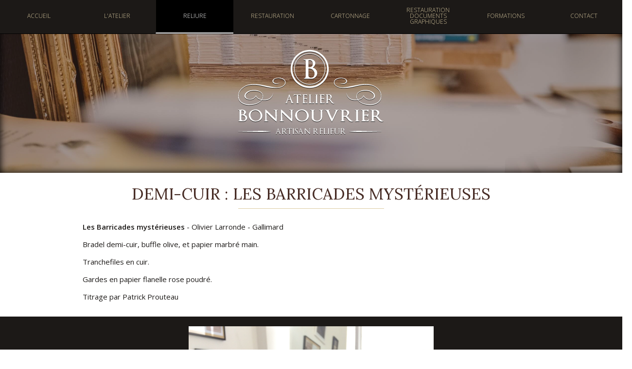

--- FILE ---
content_type: text/html; charset=utf-8
request_url: https://www.atelier-bonnouvrier.com/realisations/127?pic_id=361
body_size: 11308
content:
<!DOCTYPE html><html lang="fr"><head><meta charset="UTF-8" /><meta content="IE=edge" http-equiv="X-UA-Compatible" /><meta content="width=device-width" name="viewport" /><link href="/favicon-32.png" rel="icon" type="image/png" /><meta name="csrf-param" content="authenticity_token" />
<meta name="csrf-token" content="vOOEbPssS2bBIBCrYSGwxS97k6ABStmv1pp8H2HAnOgk77KHtEqveCh2Kofpn-1eAsQ3RHjTiESFctt7-ryeTQ" /><title>Atelier Bonnouvrier - Demi-cuir : Les Barricades mystérieuses</title><meta content="Reliure de l&#39;Atelier Bonnouvrier : Demi-cuir : Les Barricades mystérieuses" name="title" /><meta content="Les Barricades mystérieuses - Olivier Larronde - GallimardBradel demi-cuir, buffle olive, et papier marbré main.Tranchefiles en cuir.Gardes en papier flanelle rose poudré.Titrage par Patrick Prouteau" name="description" /><meta content="website" name="og:type" /><meta content="Atelier Bonnouvrier" name="og:site_name" /><meta content="fr_FR" name="og:locale" /><meta content="Reliure de l&#39;Atelier Bonnouvrier : Demi-cuir : Les Barricades mystérieuses" name="og:title" /><meta content="&lt;p&gt;&lt;strong&gt;Les Barricades myst&amp;eacute;rieuses&lt;/strong&gt; - Olivier Larronde - Gallimard&lt;/p&gt;&lt;p&gt;Bradel demi-cuir, buffle olive, et papier marbr&amp;eacute; main.&lt;/p&gt;&lt;p&gt;Tranchefiles en cuir.&lt;/p&gt;&lt;p&gt;Gardes en pa" name="og:description" /><meta content="https://atelier-bonnouvrier.s3.amazonaws.com/uploads/works/127/pictures/361/img_9620.JPG" name="og:picture" /><meta content="https://www.atelier-bonnouvrier.com/realisations/127?pic_id=361" name="og:url" /><link rel="stylesheet" href="https://fonts.googleapis.com/css?family=Lora:400|Open+Sans:300,400,600" media="all" /><link rel="stylesheet" href="/assets/application-248b6c57675883a74693cbc918460bf1438e7199b438463b4fa02e50c14bc8d7.css" media="all" /><link rel="stylesheet" href="/assets/pages/works-9b24e09a5d1ef8f6fdbeedf2044714e947ad9b64ef2a26702f5f1e69cbc7d556.css" media="all" /></head><body class="works show"><header><a class="logo" title="Atelier Bonnouvrier : accueil" href="/"><img width="200" alt="Atelier Bonnouvrier - Artisan Relieur" src="/assets/logo-white-f16c525eb3e6c9719d895f1a96e7818f6a8776f8d72e00aed1167c9ad8dd28e9.svg" /></a></header><nav><div class="overlay"></div><a class="mobile-handler" href="#menu" rel="nofollow"><span>ouvrir le menu</span></a><ul class="top-menu" id="menu"><li><a data-active="false" href="/"><span>accueil</span></a></li><li data-active="false" data-with-submenu=""><a data-submenu-handler="true" data-active="false" href="/atelier/presentation"><span>l&#39;atelier</span></a><ul class="sub-menu" data-submenu=""><li><a data-active="false" href="/atelier/presentation"><span>présentation</span></a></li><li><a data-active="false" href="/atelier/actualite"><span>actualité</span></a></li></ul></li><li><a data-active="true" href="/categories/1-reliure"><span>Reliure</span></a></li><li><a data-active="false" href="/categories/2-restauration"><span>Restauration</span></a></li><li><a data-active="false" href="/categories/3-cartonnage"><span>Cartonnage</span></a></li><li><a data-active="false" href="/categories/49-restauration-documents-graphiques"><span>Restauration documents graphiques</span></a></li><li data-active="false" data-with-submenu=""><a data-submenu-handler="true" data-active="false" href="/formations/stages"><span>Formations</span></a><ul class="sub-menu" data-submenu=""><li><a data-active="false" href="/formations/stages"><span>cours &amp; stages</span></a></li><li><a data-active="false" href="/formations/cap-arts-de-la-reliure"><span>CAP Arts de la Reliure</span></a></li></ul></li><li><a data-active="false" href="/contact"><span>contact</span></a></li></ul></nav><main id="main"><div class="wrapper"><h1 class="page-title"><span class="visually-hidden">Reliure artisanale à Auffargis - Atelier Bonnouvrier</span>Demi-cuir : Les Barricades mystérieuses</h1><div class="description"><p><p><strong>Les Barricades mystérieuses</strong> - Olivier Larronde - Gallimard</p><p>Bradel demi-cuir, buffle olive, et papier marbré main.</p><p>Tranchefiles en cuir.</p><p>Gardes en papier flanelle rose poudré.</p><p>Titrage par Patrick Prouteau</p></p></div></div><div class="image-viewer" id="image-viewer"><div class="wrapper"><div class="big-pictures" data-slick="display"><div class="big-picture"><img alt="Reliure bradel demi-cuir et papier marbré" data-lazy="https://atelier-bonnouvrier.s3.amazonaws.com/uploads/works/127/pictures/361/large_img_9620.JPG" data-zoom="true" src="https://atelier-bonnouvrier.s3.amazonaws.com/uploads/works/127/pictures/361/large_img_9620.JPG" /><p class="legend" data-legend="">Reliure bradel demi-cuir et papier marbré</p></div><div class="big-picture"><img alt="Reliure bradel demi-cuir et papier marbré" data-lazy="https://atelier-bonnouvrier.s3.amazonaws.com/uploads/works/127/pictures/362/large_img_9612.JPG" data-zoom="true" src="" /><p class="legend" data-legend="">Dorure en long à la feuille d&#39;or</p></div><div class="big-picture"><img alt="Reliure bradel demi-cuir et papier marbré" data-lazy="https://atelier-bonnouvrier.s3.amazonaws.com/uploads/works/127/pictures/363/large_img_9614.jpg" data-zoom="true" src="" /><p class="legend" data-legend="">Couverture et gardes </p></div></div><ul class="pictures-list" data-slick="nav"><li data-current="true"><a title="Voir l&#39;image" data-show-picture="true" data-src="https://atelier-bonnouvrier.s3.amazonaws.com/uploads/works/127/pictures/361/large_img_9620.JPG" data-alt="Reliure bradel demi-cuir et papier marbré" data-legend="Reliure bradel demi-cuir et papier marbré" href="/realisations/127?pic_id=361#image-viewer"><img srcset="https://atelier-bonnouvrier.s3.amazonaws.com/uploads/works/127/pictures/361/thumb_img_9620.JPG 1x, https://atelier-bonnouvrier.s3.amazonaws.com/uploads/works/127/pictures/361/thumb_x2_img_9620.JPG 2x, https://atelier-bonnouvrier.s3.amazonaws.com/uploads/works/127/pictures/361/thumb_x3_img_9620.JPG 3x" alt="Reliure bradel demi-cuir et papier marbré" src="https://atelier-bonnouvrier.s3.amazonaws.com/uploads/works/127/pictures/361/thumb_img_9620.JPG" width="100" height="100" /></a></li><li data-current="false"><a title="Voir l&#39;image" data-show-picture="true" data-src="https://atelier-bonnouvrier.s3.amazonaws.com/uploads/works/127/pictures/362/large_img_9612.JPG" data-alt="Reliure bradel demi-cuir et papier marbré" data-legend="Dorure en long à la feuille d&#39;or" href="/realisations/127?pic_id=362#image-viewer"><img srcset="https://atelier-bonnouvrier.s3.amazonaws.com/uploads/works/127/pictures/362/thumb_img_9612.JPG 1x, https://atelier-bonnouvrier.s3.amazonaws.com/uploads/works/127/pictures/362/thumb_x2_img_9612.JPG 2x, https://atelier-bonnouvrier.s3.amazonaws.com/uploads/works/127/pictures/362/thumb_x3_img_9612.JPG 3x" alt="Reliure bradel demi-cuir et papier marbré" src="https://atelier-bonnouvrier.s3.amazonaws.com/uploads/works/127/pictures/362/thumb_img_9612.JPG" width="100" height="100" /></a></li><li data-current="false"><a title="Voir l&#39;image" data-show-picture="true" data-src="https://atelier-bonnouvrier.s3.amazonaws.com/uploads/works/127/pictures/363/large_img_9614.jpg" data-alt="Reliure bradel demi-cuir et papier marbré" data-legend="Couverture et gardes " href="/realisations/127?pic_id=363#image-viewer"><img srcset="https://atelier-bonnouvrier.s3.amazonaws.com/uploads/works/127/pictures/363/thumb_img_9614.jpg 1x, https://atelier-bonnouvrier.s3.amazonaws.com/uploads/works/127/pictures/363/thumb_x2_img_9614.jpg 2x, https://atelier-bonnouvrier.s3.amazonaws.com/uploads/works/127/pictures/363/thumb_x3_img_9614.jpg 3x" alt="Reliure bradel demi-cuir et papier marbré" src="https://atelier-bonnouvrier.s3.amazonaws.com/uploads/works/127/pictures/363/thumb_img_9614.jpg" width="100" height="100" /></a></li></ul></div></div><div class="metadata"><dl class="wrapper"><dt>titre</dt><dd>Les Barricades mystérieuses</dd><dt>auteur</dt><dd>Larronde</dd><dt>technique</dt><dd>bradel demi cuir</dd><dt>matières</dt><dd>buffle</dd><dt>date de réalisation</dt><dd><time datetime="2021-01-10">janvier 2021</time></dd></dl></div></main><footer><section class="contact"><h3>Contact</h3><div class="content" itemscope="" itemtype="http://schema.org/LocalBusiness"><h4><span itemprop="name">Atelier Bonnouvrier</span></h4><p itemprop="description">Artisan Relieur</p><p itemprop="address" itemscope="" itemtype="http://schema.org/PostalAddress"><span itemprop="streetAddress">Lieu-dit Les Brûlins</span> <span itemprop="addressLocality">78610 Auffargis</span><br /><span class="geo">Coordonnées GPS : <a target="_blank" href="https://www.google.fr/maps/dir//Atelier+Bonnouvrier,+Auffargis"><span class="latitude">48°40'18.5"N</span> /<span class="longitude">1°53'29.1"E</span></a></span><br />Téléphone : <a itemprop="telephone" href="tel:06-10-80-84-18">06 10 80 84 18</a><br />Email : <a itemprop="email" href="mailto:benedicte@atelier-bonnouvrier.com">benedicte@atelier-bonnouvrier.com</a></p><p class="legal"></p></div></section><section class="follow"><h3>Suivez l&#39;Atelier</h3><div class="content"><p><a class="social-media-link facebook-link" target="_blank" rel="noopener noreferrer" href="https://wwww.facebook.com/atelierbonnouvrier"><i class="fa fa-facebook"></i><span>Facebook</span></a></p><p><a class="social-media-link instagram-link" target="_blank" rel="noopener noreferrer" href="https://www.instagram.com/atelierbonnouvrier/"><i class="fa fa-instagram"></i><span>Instagram</span></a></p><p class="logos"><span class="logo"><img height="60" alt="Artisan d&#39;Art" title="Artisan d&#39;Art" src="/assets/logo-artisan-art-1a406f0c0cd2243eafd2e4d8e1825cbcc0bfeef020f2530de04d088cf313fee2.svg" /></span><span class="logo"><a title="Label Artisan du Tourisme des Yvelines" target="_blank" href="https://www.destination-yvelines.fr/metiers-darts-et-artisanat/atelier-bonnouvrier-artisan-relieur/"><img height="60" alt="Label Artisan du Tourisme des Yvelines" src="/assets/label-artisan-du-tourisme-a65078535d32993d98997c24faac64ae2acc3b99398814de5fb5a2a44d2d4049.png" /></a></span><span class="logo"><a title="Ateliers d&#39;Art de France" target="_blank" href="https://www.ateliersdart.com/atelier-atelier-bonnouvrier,4709.htm"><img height="60" alt="Ateliers d&#39;Art de France" src="/assets/logo-arf-0798fc91f6448a333bb5bd17972f3009956603dc80b1499c55898fee7a3a348e.gif" /></a></span><span class="logo"><a title="Association des Artisans d&#39;Art de la Vallée de Chevreuse" target="_blank" href="http://aaart-valleedechevreuse.fr/exposants/benedicte-bonnouvrier-relieur/"><img height="60" alt="Association des Artisans d&#39;Art de la Vallée de Chevreuse" src="/assets/logo-aaart-b385005940d42589d9d8a578b6b68f4bf351b79319534e54b68fd4c9f2b3028a.png" /></a></span></p></div></section><section class="legal"><h3>Mentions légales</h3><div class="content"><p>SIREN : 822600524<br />Numéro de TVA intracommunauté : FR43822600524</p><p>Ce site ne pose pas de cookies sur votre navigateur</p><p class="copyright">©2026 Atelier Bonnouvrier<br />Crédits photos <a target="_blank" rel="noopener noreferrer" href="https://www.instagram.com/_nicolasdubois">Nicolas Dubois</a></p></div></section></footer><div class="lightbox" id="lightbox"><div class="overlay" data-close=""></div><div class="container"><a class="close" data-close="" href="#">Fermer</a><div class="content" data-content=""></div></div></div><script src="/assets/application-7e6bbc232bd7503e192397ff980c5c995339edd71087c1174346d7cdbd351147.js"></script><script src="https://www.googletagmanager.com/gtag/js?id=G-PP127210NX" async="async"></script><script>window.dataLayer = window.dataLayer || [];
function gtag(){dataLayer.push(arguments);}
gtag('js', new Date());
gtag('config', 'G-PP127210NX');</script></body></html>

--- FILE ---
content_type: text/css
request_url: https://www.atelier-bonnouvrier.com/assets/pages/works-9b24e09a5d1ef8f6fdbeedf2044714e947ad9b64ef2a26702f5f1e69cbc7d556.css
body_size: 586
content:
.slick-slider{position:relative;display:block;-webkit-box-sizing:border-box;box-sizing:border-box;-webkit-touch-callout:none;-webkit-user-select:none;-moz-user-select:none;-ms-user-select:none;user-select:none;-ms-touch-action:pan-y;touch-action:pan-y;-webkit-tap-highlight-color:transparent}.slick-list{position:relative;overflow:hidden;display:block;margin:0;padding:0}.slick-list:focus{outline:none}.slick-list.dragging{cursor:pointer;cursor:hand}.slick-slider .slick-track,.slick-slider .slick-list{-webkit-transform:translate3d(0, 0, 0);-ms-transform:translate3d(0, 0, 0);transform:translate3d(0, 0, 0)}.slick-track{position:relative;left:0;top:0;display:block}.slick-track:before,.slick-track:after{content:"";display:table}.slick-track:after{clear:both}.slick-loading .slick-track{visibility:hidden}.slick-slide{float:left;height:100%;min-height:1px;display:none}[dir="rtl"] .slick-slide{float:right}.slick-slide img{display:block}.slick-slide.slick-loading img{display:none}.slick-slide.dragging img{pointer-events:none}.slick-initialized .slick-slide{display:block}.slick-loading .slick-slide{visibility:hidden}.slick-vertical .slick-slide{display:block;height:auto;border:1px solid transparent}.slick-arrow.slick-hidden{display:none}@-webkit-keyframes pulsate{0%{-webkit-transform:scale(1);transform:scale(1)}50%{-webkit-transform:scale(1.05);transform:scale(1.05)}100%{-webkit-transform:scale(1);transform:scale(1)}}@keyframes pulsate{0%{-webkit-transform:scale(1);transform:scale(1)}50%{-webkit-transform:scale(1.05);transform:scale(1.05)}100%{-webkit-transform:scale(1);transform:scale(1)}}@-webkit-keyframes pulsate{0%{-webkit-transform:scale(1);transform:scale(1)}50%{-webkit-transform:scale(1.05);transform:scale(1.05)}100%{-webkit-transform:scale(1);transform:scale(1)}}@keyframes pulsate{0%{-webkit-transform:scale(1);transform:scale(1)}50%{-webkit-transform:scale(1.05);transform:scale(1.05)}100%{-webkit-transform:scale(1);transform:scale(1)}}.categories-list{margin-top:4rem;list-style:none inside}.category .category-show{margin:2rem 0 0}.category .category-show .name{margin:0;text-transform:none}.category .category-show .handler{-webkit-transition:color .2s linear;transition:color .2s linear}.category .pictures-list{margin:0 0 2rem;list-style:none inside}.category .pictures-list a,.category .pictures-list img{display:block}@media screen and (min-width: 451px){.category .pictures-list{display:-webkit-box;display:-ms-flexbox;display:flex;-ms-flex-wrap:wrap;flex-wrap:wrap;-webkit-box-pack:center;-ms-flex-pack:center;justify-content:center;-webkit-box-align:center;-ms-flex-align:center;align-items:center;padding:10px}.category .pictures-list li{margin:10px}}@media screen and (max-width: 450px){.category .pictures-list{padding:20px 0}.category .pictures-list li{margin:20px 0}}.category .work-picture{font-size:.8rem}.category .work-picture .metadata .title{margin-top:10%}.category .work-picture .metadata .title:after{margin-top:.8em;margin-top:.8em}.image-viewer{margin:2rem -20px;padding:20px;background-color:#1c1917}.image-viewer .big-picture{text-align:center}.image-viewer .big-picture img{max-width:100%;max-height:400px;max-height:70vh;margin:0 auto;cursor:-webkit-zoom-in;cursor:zoom-in}.image-viewer .big-picture .legend{min-height:20px;margin:.5rem 0 1rem;color:#fff}.image-viewer .pictures-list{margin-bottom:0;padding:2px}.image-viewer .pictures-list a{display:inline-block;position:relative;border:2px solid rgba(255,255,255,0);border-radius:3px;outline:none}.image-viewer .pictures-list a:after{content:"";position:absolute;top:0;bottom:0;left:0;right:0;background-color:rgba(0,0,0,0.4);-webkit-transition:background-color .2s linear;transition:background-color .2s linear}.image-viewer .pictures-list a:hover:after,.image-viewer .pictures-list a:focus:after,.image-viewer .pictures-list [data-current=true] a:after{background-color:rgba(0,0,0,0)}.image-viewer .pictures-list img{border-radius:3px}@media screen and (max-width: 430px){.image-viewer .pictures-list img{width:50px;height:50px}}.image-viewer .slick-slider{padding:0 40px}.image-viewer .slick-slide{text-align:center}.image-viewer .slick-prev,.image-viewer .slick-next{position:absolute;top:50%;-webkit-transform:translateY(-50%);-ms-transform:translateY(-50%);transform:translateY(-50%);width:auto;height:auto;padding:10px 6px 7px;text-align:center;font-size:30px;color:#fff;background-color:transparent;border:none;cursor:pointer;outline:none}.image-viewer .slick-prev:hover,.image-viewer .slick-prev:focus,.image-viewer .slick-prev:active,.image-viewer .slick-next:hover,.image-viewer .slick-next:focus,.image-viewer .slick-next:active{background-color:#38322e}.image-viewer .slick-prev{left:0}.image-viewer .slick-next{right:0}.metadata{margin:2rem auto -20px;padding:20px 0;background-color:#f7efe8;border-top:1px solid #f0e2d5}dt::first-letter{text-transform:uppercase}dt{border-bottom:1px dotted #ccc}dd{margin:0 0 .5rem}@media screen and (max-width: 450px){dd+dt{margin-top:1rem}}@media screen and (min-width: 451px){dt{float:left;min-width:10rem;margin-right:1rem}}


--- FILE ---
content_type: image/svg+xml
request_url: https://www.atelier-bonnouvrier.com/assets/logo-artisan-art-1a406f0c0cd2243eafd2e4d8e1825cbcc0bfeef020f2530de04d088cf313fee2.svg
body_size: 19374
content:
<svg width="142" height="100" xmlns="http://www.w3.org/2000/svg" xmlns:svg="http://www.w3.org/2000/svg">
  <g class="layer">
    <title>Layer 1</title>
    <g id="svg_1">
      <path id="svg_2" d="m87.761,2.28354c0.686,0.159 1.379,0.282 2.05,0.482c4.617,1.388 7.722,4.425 9.545,8.834c1.043,2.518 1.501,5.162 1.639,7.869c0.051,1.079 0.058,2.162 0.058,3.241c0,12.281 0,24.562 0,36.844c0,0.141 0.018,0.288 0.03,0.432c-0.012,0.171 -0.024,0.342 -0.024,0.516c-0.005,2.492 -0.012,4.985 0,7.476c0.006,0.36 -0.09,0.461 -0.456,0.461c-18.873,-0.008 -37.754,-0.008 -56.629,-0.008c-0.994,0 -1.989,-0.009 -2.979,0.005c-0.293,0.006 -0.387,-0.083 -0.357,-0.369c0.154,-1.462 0.398,-2.908 0.715,-4.343c0.274,-1.235 0.673,-2.437 0.992,-3.661c0.445,-1.09 0.817,-2.209 1.295,-3.288c4.08,-9.224 10.867,-15.555 20.331,-19.002c4.721,-1.718 8.404,-4.718 11.122,-8.903c1.393,-2.144 2.034,-4.545 2.126,-7.111c0.051,-1.34 0.207,-2.671 0.096,-4.014c-0.587,-7.125 -4.111,-12.159 -10.673,-15.04c-0.199,-0.087 -0.525,-0.063 -0.504,-0.422l21.623,0l0,0.001z" fill="#094D98"/>
      <path id="svg_3" d="m62.654,84.80654c0,-0.315 -0.021,-0.636 0.006,-0.951c0.034,-0.356 -0.172,-0.356 -0.424,-0.353c-0.232,0.006 -0.414,-0.003 -0.402,0.335c0.029,0.633 0.023,1.268 0.003,1.904c-0.009,0.297 0.111,0.371 0.38,0.354c0.234,-0.018 0.474,0.039 0.442,-0.335c-0.023,-0.319 -0.002,-0.637 -0.005,-0.954m7.65,-8.739c0,1.038 0.018,2.075 -0.01,3.112c-0.009,0.396 0.209,0.369 0.461,0.359c0.235,-0.012 0.512,0.102 0.51,-0.345c-0.023,-2.092 -0.023,-4.179 0.002,-6.268c0.003,-0.413 -0.207,-0.389 -0.482,-0.384c-0.261,0.006 -0.503,-0.06 -0.491,0.372c0.031,1.053 0.01,2.105 0.01,3.154m-7.509,0.435c0,0.849 0.015,1.7 -0.006,2.545c-0.009,0.351 0.041,0.527 0.457,0.503c0.359,-0.015 0.521,-0.051 0.516,-0.483c-0.03,-1.727 0,-3.453 -0.024,-5.183c-0.003,-0.411 0.126,-0.521 0.515,-0.498c0.516,0.03 1.038,-0.011 1.553,0.013c0.342,0.018 0.333,-0.178 0.322,-0.405c-0.009,-0.222 0.07,-0.458 -0.316,-0.456c-1.697,0.012 -3.398,0.012 -5.095,0c-0.372,-0.003 -0.283,0.233 -0.286,0.434c-0.003,0.204 -0.074,0.441 0.292,0.426c0.562,-0.021 1.123,0.008 1.685,-0.013c0.304,-0.009 0.399,0.093 0.393,0.393c-0.015,0.907 -0.006,1.816 -0.006,2.724m25.937,11.07c0,-0.95 0.006,-1.9 -0.006,-2.848c-0.005,-0.264 0.075,-0.356 0.342,-0.35c0.663,0.014 1.326,-0.016 1.984,0.011c0.384,0.012 0.328,-0.222 0.328,-0.443c0.003,-0.231 0.05,-0.45 -0.328,-0.447c-1.9,0.016 -3.801,0.016 -5.701,0c-0.414,-0.006 -0.318,0.252 -0.335,0.482c-0.028,0.276 0.029,0.42 0.363,0.408c0.632,-0.027 1.268,0.012 1.9,-0.015c0.339,-0.015 0.408,0.102 0.405,0.414c-0.018,1.196 -0.008,2.392 -0.008,3.585l0,1.772c0.002,0.731 -0.058,0.587 0.623,0.621c0.339,0.018 0.453,-0.078 0.441,-0.426c-0.026,-0.923 -0.008,-1.843 -0.008,-2.764m2.014,-8.036c0.605,0 0.603,0 0.426,-0.488c-0.737,-2.045 -1.478,-4.089 -2.212,-6.134c-0.084,-0.237 -0.177,-0.432 -0.48,-0.369c-0.3,0.06 -0.701,-0.194 -0.869,0.312c-0.192,0.587 -0.426,1.16 -0.642,1.742c-0.572,1.523 -1.151,3.043 -1.717,4.568c-0.04,0.117 -0.219,0.294 0.057,0.366c0.534,0.138 0.794,0 0.977,-0.506c0.042,-0.123 0.081,-0.246 0.126,-0.369c0.401,-1.13 0.401,-1.134 1.616,-1.13c0.519,0.003 1.145,-0.162 1.526,0.072c0.401,0.249 0.41,0.938 0.575,1.441c0.114,0.36 0.243,0.618 0.617,0.495m-49.875,-0.039c0.939,0.125 0.939,0.123 1.238,-0.708c0.144,-0.407 0.19,-0.935 0.478,-1.178c0.31,-0.26 0.857,-0.071 1.303,-0.081c0.472,-0.012 1.04,-0.146 1.396,0.06c0.387,0.228 0.375,0.863 0.544,1.316c0.24,0.653 0.231,0.647 0.929,0.638c0.249,-0.006 0.333,-0.039 0.234,-0.312c-0.786,-2.137 -1.553,-4.278 -2.329,-6.415c-0.049,-0.135 -0.093,-0.252 -0.28,-0.279c-0.733,-0.102 -0.891,-0.024 -1.146,0.656c-0.783,2.088 -1.568,4.171 -2.367,6.303m37.582,0.237c0.464,0.009 0.917,-0.033 1.364,-0.171c1.034,-0.314 1.559,-1.007 1.535,-2.023c-0.024,-0.942 -0.558,-1.544 -1.616,-1.802c-0.645,-0.159 -1.292,-0.296 -1.937,-0.443c-0.561,-0.132 -0.824,-0.387 -0.854,-0.828c-0.036,-0.509 0.216,-0.947 0.708,-1.121c0.629,-0.23 1.265,-0.233 1.882,0.069c0.33,0.165 0.528,0.428 0.66,0.768c0.054,0.152 -0.048,0.423 0.257,0.419c0.201,-0.003 0.405,0.003 0.606,-0.012c0.12,-0.015 0.099,-0.123 0.09,-0.204c-0.09,-0.707 -0.354,-1.325 -1.025,-1.655c-0.953,-0.465 -1.94,-0.525 -2.929,-0.117c-0.782,0.324 -1.254,1.191 -1.177,2.075c0.063,0.773 0.536,1.25 1.462,1.481c0.252,0.06 0.504,0.114 0.755,0.176c0.54,0.142 1.1,0.222 1.616,0.459c0.345,0.156 0.542,0.407 0.566,0.794c0.03,0.419 -0.096,0.764 -0.464,1c-0.237,0.15 -0.5,0.217 -0.771,0.264c-1.325,0.255 -2.044,-0.165 -2.506,-1.421c-0.12,-0.327 -0.451,-0.117 -0.68,-0.149c-0.219,-0.036 -0.196,0.14 -0.193,0.29c0.018,0.647 0.299,1.161 0.79,1.565c0.54,0.45 1.187,0.564 1.861,0.586m-9.319,3.795c-0.473,-0.168 -0.681,0.087 -0.818,0.521c-0.129,0.411 -0.316,0.803 -0.48,1.202c-0.694,1.706 -1.388,3.412 -2.077,5.121c-0.047,0.111 -0.164,0.233 -0.062,0.354c0.138,0.168 1.022,-0.018 1.104,-0.228c0.202,-0.51 0.408,-1.017 0.592,-1.529c0.08,-0.229 0.2,-0.318 0.442,-0.315c0.835,0.009 1.67,0.009 2.504,0.003c0.206,-0.003 0.316,0.069 0.384,0.263c0.144,0.405 0.342,0.795 0.454,1.211c0.132,0.495 0.387,0.696 0.916,0.633c0.466,-0.051 0.478,-0.012 0.3,-0.471c-0.803,-2.081 -1.623,-4.155 -2.405,-6.241c-0.164,-0.434 -0.351,-0.677 -0.854,-0.524m30.894,-5.507c-0.03,0.006 -0.066,0.015 -0.099,0.021c-0.069,-0.104 -0.15,-0.204 -0.213,-0.311c-0.95,-1.532 -1.918,-3.052 -2.83,-4.601c-0.272,-0.462 -0.569,-0.63 -1.091,-0.606c-0.366,0.021 -0.42,0.147 -0.414,0.459c0.006,2.047 0.018,4.095 -0.006,6.14c-0.006,0.41 0.174,0.422 0.485,0.422c0.3,0 0.468,-0.024 0.462,-0.408c-0.024,-1.541 -0.012,-3.082 -0.012,-4.625l0,-0.563c0.144,0.192 0.209,0.279 0.27,0.369c0.978,1.553 1.979,3.084 2.908,4.658c0.294,0.498 0.636,0.617 1.146,0.57c0.228,-0.021 0.296,-0.087 0.296,-0.306c-0.009,-2.134 -0.002,-4.266 -0.009,-6.4c0,-0.108 0.03,-0.225 -0.12,-0.285c-0.438,-0.18 -0.773,0.033 -0.773,0.507c0,1.652 0,3.305 0,4.959m-44.121,-1.889c0.036,-0.063 0.051,-0.107 0.085,-0.129c0.794,-0.549 0.933,-1.322 0.706,-2.179c-0.219,-0.83 -0.869,-1.145 -1.652,-1.229c-1.178,-0.123 -2.36,-0.023 -3.542,-0.054c-0.305,-0.005 -0.252,0.207 -0.252,0.387c0,2.078 0.009,4.152 -0.009,6.226c-0.003,0.354 0.138,0.411 0.429,0.387c0.255,-0.024 0.556,0.096 0.532,-0.378c-0.035,-0.731 0.006,-1.469 -0.017,-2.203c-0.012,-0.33 0.099,-0.423 0.418,-0.411c0.632,0.024 1.268,0 1.9,0.011c0.862,0.022 1.157,0.328 1.213,1.175c0.03,0.501 0,1.011 0.106,1.505c0.028,0.126 0.012,0.287 0.193,0.287c0.336,0 0.673,0.052 1.154,-0.06c-0.531,-0.291 -0.46,-0.701 -0.478,-1.084c-0.015,-0.315 -0.044,-0.633 -0.049,-0.948c-0.009,-0.571 -0.164,-1.054 -0.737,-1.303m-3.836,10.963c0,1.097 0.006,2.188 -0.008,3.285c0,0.264 0.046,0.387 0.354,0.381c0.967,-0.018 1.931,0.009 2.897,-0.012c1.139,-0.024 2.066,-0.47 2.674,-1.472c0.503,-0.821 0.598,-1.733 0.515,-2.665c-0.178,-1.958 -1.464,-3.19 -3.382,-3.115c-0.862,0.03 -1.729,0.018 -2.593,-0.003c-0.348,-0.012 -0.477,0.075 -0.467,0.447c0.025,1.053 0.01,2.102 0.01,3.154m28.942,0.098c0.081,-0.066 0.111,-0.098 0.144,-0.123c0.762,-0.509 0.938,-1.253 0.782,-2.086c-0.165,-0.843 -0.776,-1.241 -1.574,-1.394c-0.225,-0.042 -0.458,-0.081 -0.687,-0.081c-1.163,-0.009 -2.332,0 -3.497,-0.016c-0.284,-0.003 -0.372,0.084 -0.366,0.366c0.015,1.139 0.006,2.278 0.006,3.415c0,1.052 0.006,2.104 -0.006,3.154c0,0.233 0.052,0.359 0.31,0.326c0.112,-0.011 0.231,-0.015 0.345,0c0.333,0.054 0.416,-0.083 0.411,-0.405c-0.027,-0.791 -0.009,-1.585 -0.009,-2.377c0,-0.18 -0.012,-0.354 0.252,-0.351c0.893,0.019 1.787,-0.005 2.68,0.042c0.6,0.03 0.906,0.342 0.996,0.947c0.057,0.37 0.018,0.75 0.063,1.122c0.146,1.277 -0.105,0.975 1.181,1.025c0.011,0 0.027,0 0.044,-0.003c0.066,-0.006 0.15,0.009 0.186,-0.074c0.033,-0.084 -0.03,-0.132 -0.093,-0.168c-0.257,-0.162 -0.27,-0.429 -0.285,-0.687c-0.021,-0.345 -0.03,-0.692 -0.021,-1.037c0.016,-0.686 -0.175,-1.253 -0.862,-1.595m-38.669,-27.132c-0.319,1.227 -0.721,2.426 -0.991,3.664c-0.316,1.433 -0.562,2.878 -0.715,4.34c-0.031,0.288 0.065,0.372 0.353,0.369c0.996,-0.018 1.989,-0.008 2.984,-0.008c18.875,0 37.748,0 56.627,0.008c0.363,0 0.462,-0.098 0.458,-0.458c-0.015,-2.494 -0.006,-4.984 -0.006,-7.479c0,-0.171 0.018,-0.342 0.024,-0.516c1.64,0.498 3.234,1.118 4.85,1.688c4.302,1.511 8.598,3.031 12.893,4.551c3.159,1.121 6.319,2.245 9.476,3.363c3.972,1.409 7.944,2.824 11.916,4.232c0.065,0.024 0.141,0.03 0.186,0.156c-0.396,0.148 -0.792,0.303 -1.19,0.444c-2.492,0.881 -4.991,1.756 -7.485,2.644c-2.836,1.004 -5.66,2.021 -8.496,3.024c-3.199,1.13 -6.4,2.252 -9.598,3.382c-2.333,0.824 -4.659,1.664 -6.991,2.491c-2.536,0.899 -5.072,1.79 -7.608,2.687c-3.01,1.07 -6.016,2.143 -9.023,3.21c-2.278,0.803 -4.562,1.591 -6.838,2.398c-3.498,1.238 -6.996,2.482 -10.489,3.727c-0.254,0.092 -0.47,0.098 -0.74,0c-3.131,-1.107 -6.271,-2.197 -9.405,-3.289c-5.228,-1.829 -10.455,-3.654 -15.683,-5.483c-3.447,-1.208 -6.897,-2.413 -10.342,-3.621c-4.549,-1.601 -9.092,-3.208 -13.638,-4.799c-2.892,-1.014 -5.79,-2.005 -8.678,-3.016c-2.876,-1.004 -5.75,-2.026 -8.626,-3.039c-0.988,-0.348 -1.98,-0.684 -2.968,-1.02c0.006,-0.201 0.167,-0.174 0.252,-0.204c2.735,-0.938 5.474,-1.864 8.208,-2.803c4.75,-1.622 9.498,-3.256 14.247,-4.883c3.087,-1.055 6.183,-2.098 9.271,-3.157c2.41,-0.824 4.812,-1.66 7.223,-2.487c0.175,-0.062 0.349,-0.139 0.542,-0.116" fill="#C8C8C9"/>
      <path id="svg_4" d="m75.032,19.80154c-0.251,8.405 -6.221,15.276 -14.439,16.562c-6.778,1.061 -12.469,-1.119 -16.72,-6.517c-5.762,-7.308 -4.326,-17.911 3.055,-23.631c7.757,-6.013 18.939,-4.508 24.79,3.357c2.295,3.089 3.358,6.587 3.314,10.229" fill="#094D98"/>
      <path id="svg_5" d="m78.463,84.36854l0,-0.024c-0.43,0 -0.864,0.002 -1.296,-0.003c-0.186,0 -0.299,0.044 -0.293,0.263c0.006,0.647 0,1.295 0,1.942c0,0.166 0.069,0.238 0.233,0.231c0.933,-0.027 1.868,0.078 2.8,-0.051c0.701,-0.099 1.02,-0.513 0.995,-1.227c-0.021,-0.671 -0.365,-1.063 -1.058,-1.121c-0.458,-0.04 -0.92,-0.01 -1.381,-0.01m2.55,2.83c0.687,0.338 0.878,0.909 0.863,1.592c-0.009,0.348 0,0.689 0.021,1.037c0.012,0.258 0.028,0.524 0.285,0.684c0.063,0.042 0.126,0.087 0.093,0.174c-0.036,0.078 -0.12,0.063 -0.186,0.071c-0.018,0 -0.033,0.003 -0.044,0.003c-1.287,-0.051 -1.035,0.251 -1.181,-1.025c-0.045,-0.372 -0.006,-0.75 -0.063,-1.119c-0.09,-0.608 -0.396,-0.92 -0.996,-0.95c-0.893,-0.048 -1.787,-0.027 -2.68,-0.04c-0.264,-0.003 -0.252,0.168 -0.252,0.348c0,0.795 -0.018,1.586 0.009,2.377c0.005,0.321 -0.078,0.458 -0.411,0.405c-0.114,-0.018 -0.233,-0.011 -0.345,0c-0.258,0.036 -0.31,-0.09 -0.31,-0.323c0.012,-1.052 0.006,-2.104 0.006,-3.157c0,-1.139 0.009,-2.275 -0.006,-3.415c-0.006,-0.284 0.082,-0.366 0.366,-0.363c1.165,0.016 2.334,0.003 3.497,0.016c0.228,0 0.462,0.035 0.687,0.078c0.797,0.156 1.409,0.551 1.574,1.394c0.156,0.833 -0.021,1.58 -0.782,2.089c-0.034,0.025 -0.064,0.054 -0.145,0.124" fill="#094D98"/>
      <path id="svg_6" d="m54.445,84.35354c-0.331,0 -0.663,0.009 -0.994,0c-0.211,-0.009 -0.307,0.054 -0.307,0.288c0.006,1.658 0.006,3.313 0,4.97c0,0.228 0.083,0.299 0.304,0.297c0.589,-0.009 1.181,0.015 1.771,-0.009c1.055,-0.048 1.801,-0.65 2.071,-1.652c0.169,-0.632 0.188,-1.282 0.068,-1.924c-0.258,-1.385 -0.985,-1.97 -2.394,-1.97c-0.171,0 -0.347,0 -0.519,0m-2.376,2.743c0,-1.052 0.017,-2.101 -0.009,-3.153c-0.009,-0.372 0.12,-0.457 0.466,-0.447c0.866,0.021 1.732,0.033 2.595,0.003c1.918,-0.075 3.204,1.157 3.382,3.115c0.086,0.932 -0.012,1.844 -0.515,2.665c-0.609,1.001 -1.535,1.448 -2.674,1.472c-0.967,0.021 -1.931,-0.005 -2.897,0.012c-0.304,0.006 -0.354,-0.117 -0.351,-0.381c0.009,-1.092 0.003,-2.189 0.003,-3.286" fill="#094D98"/>
      <path id="svg_7" d="m53.634,73.38154l0,-0.003c-0.39,0 -0.776,0.003 -1.167,0c-0.165,-0.002 -0.275,0.027 -0.272,0.231c0.006,0.633 0.002,1.265 0.002,1.9c0,0.132 0.047,0.222 0.197,0.219c0.847,-0.027 1.704,0.093 2.542,-0.063c0.68,-0.128 0.923,-0.579 0.838,-1.373c-0.064,-0.573 -0.427,-0.89 -1.06,-0.909c-0.361,-0.01 -0.721,-0.002 -1.08,-0.002m2.272,2.749c0.574,0.252 0.73,0.738 0.739,1.304c0.007,0.318 0.037,0.633 0.052,0.953c0.02,0.384 -0.052,0.792 0.477,1.083c-0.479,0.108 -0.82,0.063 -1.154,0.063c-0.181,0 -0.166,-0.165 -0.193,-0.288c-0.108,-0.498 -0.074,-1.004 -0.108,-1.508c-0.053,-0.851 -0.35,-1.153 -1.21,-1.172c-0.635,-0.018 -1.271,0.009 -1.903,-0.012c-0.319,-0.015 -0.429,0.075 -0.417,0.408c0.024,0.731 -0.02,1.472 0.018,2.203c0.021,0.474 -0.275,0.354 -0.531,0.378c-0.295,0.027 -0.436,-0.03 -0.433,-0.387c0.018,-2.074 0.009,-4.151 0.012,-6.226c0,-0.18 -0.056,-0.396 0.251,-0.387c1.18,0.031 2.361,-0.068 3.539,0.058c0.784,0.081 1.435,0.398 1.652,1.223c0.228,0.863 0.09,1.633 -0.706,2.18c-0.033,0.019 -0.049,0.067 -0.085,0.127" fill="#094D98"/>
      <path id="svg_8" d="m100.028,78.02254c0,-1.654 0,-3.31 0,-4.964c0,-0.468 0.333,-0.684 0.773,-0.507c0.15,0.062 0.123,0.18 0.123,0.291c0,2.128 0,4.263 0.008,6.397c0,0.219 -0.071,0.287 -0.296,0.306c-0.512,0.044 -0.854,-0.075 -1.148,-0.57c-0.929,-1.577 -1.93,-3.108 -2.908,-4.655c-0.057,-0.093 -0.126,-0.18 -0.267,-0.375l0,0.57c0,1.541 -0.015,3.081 0.009,4.625c0.005,0.384 -0.162,0.405 -0.462,0.408c-0.311,0 -0.492,-0.012 -0.485,-0.422c0.021,-2.047 0.016,-4.095 0.003,-6.143c0,-0.312 0.048,-0.441 0.414,-0.459c0.521,-0.023 0.824,0.141 1.094,0.606c0.912,1.552 1.877,3.072 2.827,4.601c0.069,0.107 0.144,0.207 0.219,0.311c0.03,-0.008 0.062,-0.014 0.096,-0.02" fill="#094D98"/>
      <path id="svg_9" d="m69.106,84.59654c-0.412,1.049 -0.779,2 -1.151,2.944c-0.093,0.237 0.064,0.228 0.214,0.228c0.605,0 1.209,-0.006 1.813,0.003c0.231,0.003 0.313,-0.045 0.216,-0.291c-0.359,-0.924 -0.702,-1.853 -1.092,-2.884m0.028,-1.064c0.503,-0.156 0.691,0.09 0.853,0.519c0.784,2.089 1.604,4.161 2.407,6.244c0.178,0.456 0.167,0.419 -0.301,0.471c-0.528,0.06 -0.782,-0.141 -0.915,-0.635c-0.114,-0.414 -0.31,-0.804 -0.454,-1.211c-0.068,-0.195 -0.179,-0.264 -0.384,-0.264c-0.834,0.009 -1.669,0.009 -2.504,0c-0.243,-0.003 -0.359,0.09 -0.442,0.312c-0.181,0.516 -0.39,1.022 -0.592,1.529c-0.084,0.213 -0.964,0.398 -1.106,0.23c-0.101,-0.12 0.016,-0.243 0.061,-0.356c0.691,-1.706 1.385,-3.412 2.079,-5.121c0.162,-0.398 0.349,-0.791 0.479,-1.199c0.136,-0.435 0.349,-0.691 0.819,-0.519" fill="#094D98"/>
      <path id="svg_10" d="m78.453,79.73454c-0.674,-0.021 -1.32,-0.135 -1.862,-0.582c-0.488,-0.408 -0.775,-0.921 -0.79,-1.568c-0.003,-0.15 -0.029,-0.326 0.189,-0.29c0.233,0.036 0.564,-0.178 0.684,0.153c0.462,1.252 1.182,1.672 2.506,1.421c0.271,-0.051 0.534,-0.117 0.771,-0.268c0.369,-0.236 0.489,-0.582 0.464,-1c-0.024,-0.387 -0.219,-0.639 -0.566,-0.794c-0.516,-0.237 -1.077,-0.315 -1.616,-0.459c-0.251,-0.062 -0.503,-0.117 -0.755,-0.176c-0.923,-0.23 -1.399,-0.708 -1.466,-1.481c-0.074,-0.884 0.399,-1.75 1.184,-2.075c0.986,-0.408 1.976,-0.348 2.926,0.117c0.671,0.33 0.936,0.948 1.022,1.655c0.015,0.081 0.033,0.189 -0.087,0.201c-0.201,0.019 -0.402,0.012 -0.606,0.015c-0.306,0.003 -0.204,-0.27 -0.257,-0.419c-0.132,-0.339 -0.33,-0.603 -0.66,-0.768c-0.614,-0.303 -1.253,-0.3 -1.886,-0.069c-0.488,0.174 -0.74,0.612 -0.704,1.121c0.03,0.441 0.293,0.696 0.854,0.828c0.645,0.147 1.292,0.287 1.933,0.443c1.062,0.255 1.595,0.86 1.619,1.802c0.024,1.013 -0.5,1.709 -1.535,2.023c-0.442,0.134 -0.903,0.181 -1.362,0.17" fill="#094D98"/>
      <path id="svg_11" d="m44.034,73.74454c-0.035,0 -0.07,0 -0.105,0c-0.329,0.902 -0.657,1.804 -0.985,2.707c-0.049,0.132 -0.049,0.222 0.129,0.222c0.574,-0.003 1.151,-0.003 1.725,0c0.162,0.003 0.205,-0.066 0.156,-0.21c-0.307,-0.905 -0.614,-1.814 -0.92,-2.719m-3.163,5.753c0.799,-2.129 1.584,-4.215 2.366,-6.302c0.255,-0.68 0.413,-0.758 1.146,-0.659c0.19,0.03 0.231,0.146 0.279,0.282c0.778,2.137 1.545,4.277 2.331,6.415c0.097,0.273 0.015,0.306 -0.234,0.312c-0.7,0.009 -0.691,0.015 -0.929,-0.638c-0.169,-0.453 -0.154,-1.088 -0.541,-1.313c-0.358,-0.209 -0.926,-0.075 -1.4,-0.066c-0.442,0.012 -0.988,-0.177 -1.301,0.083c-0.285,0.244 -0.334,0.771 -0.478,1.178c-0.299,0.831 -0.299,0.833 -1.239,0.708" fill="#094D98"/>
      <path id="svg_12" d="m88.24,73.59454c-0.369,1.014 -0.701,1.924 -1.037,2.836c-0.06,0.162 -0.03,0.243 0.159,0.243c0.56,-0.003 1.118,-0.003 1.681,0c0.147,0 0.216,-0.054 0.162,-0.213c-0.308,-0.92 -0.617,-1.841 -0.965,-2.866m2.506,5.942c-0.372,0.123 -0.503,-0.134 -0.617,-0.498c-0.165,-0.498 -0.174,-1.19 -0.579,-1.438c-0.378,-0.234 -1.004,-0.069 -1.523,-0.072c-1.214,-0.003 -1.214,0 -1.616,1.13c-0.045,0.123 -0.084,0.246 -0.126,0.369c-0.183,0.503 -0.446,0.645 -0.974,0.506c-0.279,-0.072 -0.102,-0.249 -0.057,-0.366c0.563,-1.523 1.145,-3.045 1.714,-4.568c0.216,-0.582 0.45,-1.154 0.644,-1.742c0.166,-0.506 0.564,-0.252 0.867,-0.312c0.303,-0.063 0.396,0.132 0.48,0.372c0.734,2.044 1.475,4.089 2.212,6.134c0.178,0.485 0.181,0.485 -0.425,0.485" fill="#094D98"/>
      <path id="svg_13" d="m88.732,87.57254c0,0.92 -0.018,1.841 0.006,2.764c0.012,0.348 -0.102,0.443 -0.441,0.426c-0.68,-0.033 -0.623,0.11 -0.623,-0.621l0,-1.772c0,-1.193 -0.009,-2.386 0.005,-3.585c0.006,-0.312 -0.063,-0.429 -0.402,-0.414c-0.632,0.027 -1.268,-0.009 -1.9,0.015c-0.333,0.012 -0.391,-0.131 -0.363,-0.408c0.018,-0.23 -0.078,-0.485 0.335,-0.482c1.9,0.016 3.801,0.016 5.701,0c0.378,-0.003 0.331,0.216 0.328,0.447c0,0.221 0.057,0.458 -0.328,0.443c-0.659,-0.027 -1.322,0.003 -1.984,-0.011c-0.267,-0.006 -0.347,0.086 -0.342,0.35c0.014,0.948 0.008,1.901 0.008,2.848" fill="#094D98"/>
      <path id="svg_14" d="m62.796,76.50254c0,-0.905 -0.01,-1.813 0.006,-2.722c0.006,-0.299 -0.093,-0.404 -0.393,-0.393c-0.562,0.024 -1.124,-0.009 -1.686,0.013c-0.364,0.018 -0.294,-0.222 -0.291,-0.426c0.003,-0.198 -0.087,-0.437 0.284,-0.434c1.699,0.012 3.398,0.012 5.097,0c0.386,-0.006 0.307,0.236 0.316,0.452c0.006,0.23 0.018,0.429 -0.322,0.408c-0.516,-0.024 -1.037,0.021 -1.555,-0.013c-0.389,-0.023 -0.521,0.087 -0.515,0.498c0.025,1.727 -0.006,3.453 0.025,5.183c0.006,0.432 -0.158,0.465 -0.516,0.486c-0.418,0.018 -0.468,-0.156 -0.457,-0.504c0.022,-0.848 0.007,-1.7 0.007,-2.548" fill="#094D98"/>
      <path id="svg_15" d="m70.303,76.06754c0,-1.052 0.022,-2.101 -0.009,-3.153c-0.012,-0.432 0.23,-0.366 0.491,-0.372c0.276,-0.005 0.485,-0.027 0.482,0.384c-0.025,2.089 -0.025,4.176 -0.004,6.268c0.004,0.447 -0.273,0.333 -0.51,0.342c-0.25,0.015 -0.469,0.039 -0.46,-0.354c0.029,-1.038 0.01,-2.077 0.01,-3.115" fill="#094D98"/>
      <path id="svg_16" d="m62.656,84.80654c0,0.317 -0.02,0.635 0.006,0.953c0.027,0.375 -0.213,0.318 -0.445,0.333c-0.27,0.018 -0.39,-0.054 -0.377,-0.351c0.018,-0.636 0.024,-1.271 -0.003,-1.904c-0.015,-0.335 0.165,-0.33 0.398,-0.333c0.255,-0.006 0.458,-0.006 0.427,0.35c-0.032,0.316 -0.006,0.637 -0.006,0.952" fill="#094D98"/>
      <path id="svg_17" d="m78.463,84.37154c0.461,0 0.923,-0.036 1.378,0.006c0.695,0.06 1.043,0.452 1.061,1.126c0.025,0.71 -0.293,1.122 -0.995,1.221c-0.929,0.129 -1.871,0.027 -2.802,0.054c-0.159,0.006 -0.234,-0.066 -0.231,-0.231c0.003,-0.647 0.006,-1.295 -0.003,-1.945c0,-0.216 0.114,-0.263 0.296,-0.26c0.432,0.005 0.864,0.003 1.296,0.003l0,0.026z" fill="#C8C8C9"/>
      <path id="svg_18" d="m54.446,84.35354l0.519,0c1.408,-0.003 2.135,0.587 2.394,1.97c0.12,0.645 0.102,1.292 -0.071,1.927c-0.267,0.999 -1.016,1.601 -2.068,1.649c-0.589,0.027 -1.182,0 -1.771,0.011c-0.22,0.003 -0.303,-0.071 -0.303,-0.299c0.006,-1.657 0.006,-3.312 0,-4.97c-0.004,-0.233 0.094,-0.296 0.306,-0.291c0.331,0.012 0.663,0.003 0.994,0.003" fill="#C8C8C9"/>
      <path id="svg_19" d="m53.634,73.38154c0.359,0 0.721,-0.008 1.081,0.003c0.632,0.019 0.997,0.336 1.058,0.909c0.087,0.794 -0.156,1.244 -0.838,1.373c-0.838,0.156 -1.694,0.036 -2.541,0.061c-0.151,0.005 -0.197,-0.082 -0.197,-0.219c0,-0.63 0.003,-1.263 -0.004,-1.898c-0.003,-0.204 0.108,-0.233 0.274,-0.231c0.39,0.003 0.776,0 1.167,0l0,0.002z" fill="#C8C8C9"/>
      <path id="svg_20" d="m69.106,84.59654c0.39,1.031 0.733,1.96 1.093,2.884c0.095,0.246 0.015,0.294 -0.217,0.291c-0.603,-0.009 -1.207,-0.003 -1.812,-0.003c-0.15,0 -0.307,0.009 -0.214,-0.228c0.371,-0.944 0.738,-1.896 1.15,-2.944" fill="#C8C8C9"/>
      <path id="svg_21" d="m44.034,73.74454c0.307,0.905 0.614,1.81 0.919,2.719c0.047,0.144 0.009,0.21 -0.155,0.21c-0.577,-0.006 -1.151,-0.003 -1.725,0c-0.181,0 -0.181,-0.09 -0.132,-0.222c0.331,-0.902 0.656,-1.805 0.986,-2.707c0.037,0 0.071,0 0.107,0" fill="#C8C8C9"/>
      <path id="svg_22" d="m88.24,73.59454c0.345,1.025 0.653,1.946 0.965,2.869c0.054,0.153 -0.015,0.21 -0.162,0.21c-0.563,-0.003 -1.121,-0.003 -1.684,0c-0.186,0.003 -0.216,-0.079 -0.156,-0.24c0.336,-0.911 0.666,-1.825 1.037,-2.839" fill="#C8C8C9"/>
    </g>
  </g>
</svg>


--- FILE ---
content_type: image/svg+xml
request_url: https://www.atelier-bonnouvrier.com/assets/logo-white-f16c525eb3e6c9719d895f1a96e7818f6a8776f8d72e00aed1167c9ad8dd28e9.svg
body_size: 68487
content:
<?xml version="1.0" encoding="iso-8859-1"?>
<!-- Generator: Adobe Illustrator 16.0.0, SVG Export Plug-In . SVG Version: 6.00 Build 0)  -->
<!DOCTYPE svg PUBLIC "-//W3C//DTD SVG 1.1//EN" "http://www.w3.org/Graphics/SVG/1.1/DTD/svg11.dtd">
<svg version="1.1" id="Layer_1" xmlns="http://www.w3.org/2000/svg" xmlns:xlink="http://www.w3.org/1999/xlink" x="0px" y="0px"
	 width="255.319px" height="149.661px" viewBox="0 0 255.319 149.661" style="enable-background:new 0 0 255.319 149.661;"
	 xml:space="preserve">
<g>
	<defs>
		<rect id="SVGID_1_" x="-160.681" y="-136.7" width="570.944" height="403.7"/>
	</defs>
	<clipPath id="SVGID_2_">
		<use xlink:href="#SVGID_1_"  style="overflow:visible;"/>
	</clipPath>
	<path style="clip-path:url(#SVGID_2_);fill:#FFFFFF;" d="M28.366,97.91c-5.443,1.189-10.233,1.371-14.368,0.548
		c-4.136-0.825-7.408-2.385-9.821-4.678C1.767,91.487,0.374,88.858,0,85.89c-0.375-2.968-0.066-5.925,0.933-8.87
		c0.996-2.947,3.145-5.749,6.443-8.405c3.303-2.657,6.632-4.415,9.998-5.272c3.364-0.856,6.938-1.268,10.719-1.237
		c3.781,0.032,7.457,0.381,11.024,1.045c3.568,0.664,8.293,1.606,14.175,2.828c5.882,1.222,10.344,1.869,13.386,1.945
		c3.044,0.075,5.669-0.23,7.876-0.917c2.207-0.685,4.097-1.858,5.672-3.518c1.576-1.662,2.074-3.563,1.495-5.705
		c-0.578-2.144-2.325-3.725-5.24-4.742c-2.914-1.018-5.609-1.367-8.084-1.044c-2.475,0.321-4.263,0.985-5.367,1.993
		c-1.103,1.007-1.573,2.179-1.414,3.518c0.162,1.341,1.308,2.417,3.44,3.23c2.133,0.816,5.116,0.472,8.95-1.028
		c-3.769,2.165-6.951,2.824-9.546,1.977c-2.592-0.846-4.074-2.106-4.45-3.777c-0.376-1.67,0.214-3.112,1.768-4.322
		c1.553-1.212,3.76-2.025,6.619-2.444c2.863-0.417,5.815-0.064,8.857,1.061c3.043,1.126,4.859,2.936,5.447,5.432
		c0.591,2.497,0.071,4.57-1.558,6.22c-1.629,1.649-3.515,2.909-5.657,3.776c-2.142,0.868-5.104,1.323-8.887,1.366
		s-7.178-0.13-10.188-0.514c-3.011-0.386-7.35-1.28-13.019-2.684c-5.667-1.404-10.531-2.17-14.592-2.299
		c-4.061-0.128-7.774,0.157-11.138,0.852c-3.362,0.696-6.626,2.358-9.788,4.982c-3.158,2.624-5.231,5.341-6.22,8.147
		c-0.985,2.809-1.218,5.599-0.707,8.374c0.515,2.775,1.871,5.152,4.068,7.134c2.197,1.983,5.238,3.365,9.127,4.147
		c3.891,0.783,8.481,0.69,13.774-0.273s9.546-3.268,12.759-6.91c-3.005-0.577-4.871-1.292-6.224-2.263
		c-1.447-1.038-2.338-2.201-3.386-4.166c-1.306,1.993-2.758,3.455-4.354,4.388c-1.596,0.932-3.306,1.436-5.128,1.51
		c-1.82,0.076-3.54-0.122-5.158-0.594c-1.617-0.473-2.983-1.254-4.099-2.347c-1.112-1.093-1.5-2.727-1.156-4.901
		c0.343-2.175,1.778-4.081,4.308-5.723c2.528-1.639,5.298-2.645,8.308-3.021c3.011-0.374,5.651-0.387,7.923-0.032
		c2.271,0.353,4.404,1.11,6.395,2.267c1.994,1.157,3.434,2.571,4.324,4.243c1.719,3.233,1.737,6.976-0.402,10.028
		c2.871,0.256,5.593,0.139,8.165-0.354c2.571-0.494,4.831-1.682,6.781-3.568c1.951-1.887,3.535-4.745,4.756-8.581
		c-0.728,4.134-2.142,7.253-4.241,9.352c-2.099,2.102-4.478,3.402-7.135,3.906c-2.657,0.503-5.637,0.531-8.937,0.079
		C38.159,94.145,33.81,96.721,28.366,97.91 M34.427,86.497c1.125,0.838,3.054,1.703,6.833,2.684c0.771-1.392,1.535-2.75,1.667-4.56
		c0-2.68-0.656-4.735-1.962-6.173c-1.306-1.435-2.583-2.411-3.826-2.924c-1.242-0.515-3.024-0.965-5.351-1.351
		c-2.324-0.385-4.965-0.397-7.923-0.031c-2.955,0.364-5.485,1.409-7.584,3.132c-2.101,1.728-3.241,3.339-3.423,4.839
		c-0.182,1.5,0.117,2.737,0.9,3.712c0.782,0.976,1.847,1.692,3.197,2.154c1.349,0.46,2.894,0.627,4.628,0.498
		c1.737-0.129,3.316-0.601,4.742-1.414c1.426-0.813,3.026-2.518,4.804-5.112C32.392,84.533,33.376,85.715,34.427,86.497"/>
	<path style="clip-path:url(#SVGID_2_);fill:#FFFFFF;" d="M209.028,90.18c-3.302,0.452-6.28,0.424-8.938-0.079
		c-2.657-0.504-5.036-1.805-7.135-3.905c-2.1-2.1-3.513-5.219-4.241-9.354c1.22,3.836,2.805,6.696,4.756,8.582
		c1.95,1.886,4.21,3.074,6.781,3.568c2.571,0.493,5.294,0.609,8.165,0.354c-2.14-3.053-2.121-6.796-0.402-10.028
		c0.89-1.672,2.329-3.087,4.324-4.242c1.991-1.157,4.124-1.914,6.396-2.269c2.271-0.353,4.911-0.341,7.922,0.033
		c3.011,0.376,5.78,1.382,8.309,3.021c2.53,1.641,3.965,3.547,4.308,5.722c0.345,2.175-0.044,3.809-1.155,4.902
		c-1.116,1.093-2.482,1.874-4.1,2.346c-1.618,0.472-3.338,0.669-5.157,0.594c-1.822-0.074-3.532-0.578-5.129-1.51
		c-1.596-0.933-3.048-2.396-4.354-4.387c-1.048,1.964-1.939,3.127-3.386,4.166c-1.354,0.97-3.221,1.685-6.225,2.261
		c3.213,3.644,7.467,5.947,12.76,6.912c5.293,0.963,9.883,1.056,13.773,0.272c3.889-0.783,6.93-2.164,9.127-4.146
		s3.553-4.359,4.068-7.136c0.511-2.774,0.278-5.565-0.707-8.373c-0.989-2.807-3.062-5.523-6.22-8.147
		c-3.162-2.624-6.427-4.286-9.789-4.983c-3.364-0.695-7.076-0.98-11.138-0.851c-4.061,0.129-8.925,0.894-14.592,2.298
		c-5.669,1.404-10.008,2.298-13.019,2.686c-3.011,0.384-6.405,0.556-10.188,0.513s-6.745-0.498-8.887-1.366
		c-2.143-0.867-4.028-2.127-5.657-3.776c-1.629-1.65-2.148-3.723-1.559-6.22c0.589-2.496,2.404-4.307,5.447-5.433
		c3.041-1.124,5.994-1.477,8.856-1.06c2.86,0.418,5.067,1.232,6.62,2.444c1.554,1.21,2.144,2.652,1.768,4.322
		c-0.376,1.671-1.858,2.931-4.449,3.777c-2.596,0.846-5.778,0.187-9.548-1.977c3.835,1.5,6.818,1.843,8.951,1.028
		c2.132-0.814,3.278-1.89,3.44-3.23c0.159-1.339-0.312-2.511-1.415-3.519c-1.104-1.007-2.893-1.671-5.367-1.992
		c-2.475-0.323-5.169,0.025-8.084,1.043c-2.914,1.018-4.661,2.599-5.24,4.742c-0.578,2.142-0.08,4.044,1.495,5.706
		c1.576,1.659,3.466,2.833,5.673,3.518c2.207,0.688,4.831,0.992,7.876,0.917c3.042-0.076,7.504-0.723,13.387-1.945
		c5.882-1.222,10.606-2.164,14.175-2.829c3.566-0.664,7.243-1.012,11.023-1.045c3.781-0.031,7.355,0.381,10.72,1.238
		c3.365,0.858,6.694,2.615,9.996,5.272c3.3,2.656,5.448,5.458,6.444,8.404c0.998,2.945,1.308,5.903,0.934,8.87
		c-0.374,2.971-1.769,5.6-4.178,7.893c-2.413,2.293-5.685,3.851-9.82,4.677c-4.136,0.824-8.926,0.642-14.368-0.547
		C216.633,96.721,212.284,94.145,209.028,90.18 M219.313,81.952c1.778,2.593,3.379,4.298,4.805,5.11
		c1.426,0.814,3.005,1.286,4.742,1.415c1.733,0.128,3.277-0.038,4.628-0.498c1.35-0.462,2.414-1.179,3.196-2.153
		c0.783-0.976,1.081-2.213,0.899-3.713c-0.181-1.5-1.321-3.111-3.422-4.838c-2.1-1.724-4.629-2.769-7.584-3.133
		c-2.958-0.365-5.6-0.354-7.923,0.031c-2.327,0.386-4.109,0.835-5.353,1.35c-1.242,0.514-2.519,1.49-3.825,2.926
		c-1.306,1.437-1.962,3.493-1.962,6.172c0.132,1.81,0.896,3.168,1.666,4.559c3.78-0.979,5.709-1.846,6.834-2.683
		C217.067,85.714,218.05,84.534,219.313,81.952"/>
	<path style="clip-path:url(#SVGID_2_);fill:#FFFFFF;" d="M15.291,123.655c-0.332,0.664-0.77,1.242-1.311,1.734
		c-0.542,0.493-1.158,0.906-1.847,1.238c-0.689,0.333-1.403,0.56-2.141,0.683h0.036c-0.123,0.05-0.271,0.074-0.443,0.074H9.067
		H8.994v0.037H6.853c-0.69,0-1.392-0.012-2.105-0.037c-0.641-0.024-1.348-0.043-2.123-0.055c-0.776-0.014-1.497-0.02-2.161-0.02
		c-0.246,0-0.382-0.098-0.406-0.296c-0.025-0.196,0.073-0.318,0.295-0.369c0.37-0.097,0.677-0.189,0.923-0.275
		s0.431-0.209,0.554-0.37c0.123-0.16,0.209-0.375,0.259-0.646c0.049-0.27,0.074-0.628,0.074-1.07V109.29
		c0-0.223-0.074-0.418-0.222-0.591c-0.147-0.173-0.32-0.326-0.517-0.463c-0.197-0.135-0.419-0.239-0.665-0.312
		c-0.246-0.075-0.455-0.124-0.628-0.148c-0.221-0.023-0.313-0.142-0.276-0.352c0.037-0.209,0.166-0.3,0.387-0.276
		c0.172,0.025,0.339,0.043,0.499,0.056c0.16,0.012,0.314,0.018,0.462,0.018c0.443,0,0.873-0.011,1.292-0.036
		c0.419-0.023,0.861-0.061,1.33-0.11c0.443-0.05,0.898-0.093,1.366-0.13c0.467-0.036,0.935-0.056,1.403-0.056
		c0.665,0,1.404,0.08,2.216,0.241c0.813,0.16,1.575,0.424,2.29,0.794c0.714,0.369,1.311,0.849,1.791,1.44
		c0.48,0.591,0.72,1.305,0.72,2.142c0,0.862-0.277,1.674-0.831,2.437c-0.554,0.764-1.152,1.429-1.791,1.994
		c0.639,0.197,1.249,0.456,1.828,0.776c0.578,0.32,1.089,0.713,1.532,1.181c0.444,0.468,0.794,0.997,1.053,1.588
		c0.258,0.592,0.388,1.257,0.388,1.994C15.79,122.264,15.624,122.99,15.291,123.655 M9.4,109.327
		c-0.641-0.665-1.453-0.997-2.438-0.997c-0.419,0-0.874,0.061-1.366,0.184v6.906l1.145,0.037c1.108,0.05,1.988-0.241,2.64-0.867
		c0.652-0.628,0.979-1.534,0.979-2.715C10.36,110.84,10.041,109.991,9.4,109.327 M12.022,119.777
		c-0.37-0.664-0.856-1.219-1.459-1.661c-0.604-0.443-1.28-0.764-2.031-0.96c-0.751-0.197-1.509-0.271-2.271-0.223l-0.665,0.037
		v7.202c0,0.32,0.105,0.603,0.314,0.848c0.209,0.247,0.467,0.45,0.776,0.61c0.307,0.161,0.628,0.283,0.96,0.369
		c0.332,0.087,0.621,0.13,0.868,0.13c0.566,0,1.095-0.099,1.588-0.296c0.492-0.197,0.923-0.475,1.292-0.831
		c0.369-0.357,0.658-0.782,0.868-1.274c0.209-0.492,0.314-1.034,0.314-1.625C12.576,121.217,12.391,120.441,12.022,119.777"/>
	<path style="clip-path:url(#SVGID_2_);fill:#FFFFFF;" d="M41.214,122.196c-0.727,1.244-1.675,2.284-2.844,3.121
		s-2.487,1.465-3.951,1.883c-1.466,0.419-2.936,0.628-4.413,0.628c-1.478,0-2.924-0.277-4.34-0.831s-2.665-1.312-3.748-2.271
		c-1.084-0.96-1.957-2.099-2.622-3.416c-0.665-1.315-0.997-2.737-0.997-4.266c0-1.673,0.363-3.163,1.09-4.467
		c0.725-1.305,1.673-2.407,2.843-3.306c1.169-0.898,2.498-1.581,3.989-2.051c1.489-0.467,3.009-0.701,4.56-0.701
		c1.527,0,2.985,0.309,4.376,0.924c1.391,0.615,2.616,1.439,3.674,2.474c1.059,1.035,1.902,2.241,2.53,3.62
		c0.628,1.379,0.942,2.831,0.942,4.356C42.304,119.519,41.939,120.954,41.214,122.196 M38.371,114.146
		c-0.431-1.17-1.034-2.197-1.81-3.085c-0.775-0.886-1.711-1.588-2.806-2.104c-1.096-0.518-2.308-0.776-3.637-0.776
		c-1.232,0-2.371,0.197-3.416,0.592c-1.047,0.394-1.946,0.953-2.696,1.68c-0.752,0.726-1.336,1.6-1.755,2.622
		c-0.419,1.021-0.627,2.173-0.627,3.453c0,1.305,0.221,2.548,0.664,3.729c0.443,1.183,1.065,2.224,1.865,3.121
		c0.8,0.899,1.755,1.613,2.863,2.142c1.107,0.529,2.338,0.795,3.692,0.795c1.256,0,2.394-0.203,3.416-0.609
		c1.021-0.407,1.896-0.985,2.622-1.736s1.286-1.648,1.681-2.695c0.393-1.047,0.59-2.197,0.59-3.453
		C39.017,116.541,38.802,115.315,38.371,114.146"/>
	<path style="clip-path:url(#SVGID_2_);fill:#FFFFFF;" d="M69.335,107.923c-0.221,0.024-0.406,0.062-0.554,0.11h0.037
		c-0.295,0.075-0.591,0.173-0.886,0.296c-0.296,0.123-0.443,0.321-0.443,0.591v2.326c0,0.739,0.012,1.49,0.036,2.253
		c0,0.714,0.006,1.495,0.019,2.346c0.012,0.85,0.019,1.618,0.019,2.308c0,1.576-0.025,3.133-0.074,4.671
		c-0.05,1.539-0.148,3.084-0.296,4.635c-0.025,0.148-0.11,0.24-0.258,0.277c-0.148,0.038-0.296,0.019-0.443-0.055
		c-2.758-2.069-5.362-4.278-7.811-6.629c-2.45-2.352-4.856-4.722-7.22-7.108H51.5l-1.921-1.884
		c-0.025,0.221-0.037,0.442-0.037,0.665v0.701c0,0.936,0.019,1.858,0.056,2.769c0.036,0.912,0.079,1.835,0.129,2.771
		c0.049,0.911,0.086,1.822,0.11,2.732c0.025,0.912,0.038,1.834,0.038,2.771c0,0.419,0.037,0.757,0.11,1.016
		c0.074,0.258,0.179,0.449,0.314,0.572c0.135,0.124,0.283,0.21,0.443,0.259c0.16,0.049,0.326,0.087,0.499,0.109
		c0.221,0.051,0.455,0.094,0.701,0.131c0.247,0.035,0.48,0.141,0.702,0.312c0.197,0.099,0.259,0.222,0.185,0.369
		c-0.074,0.149-0.222,0.222-0.443,0.222c-0.419-0.023-0.85-0.029-1.293-0.018s-0.874,0.018-1.292,0.018h-1.293
		c-0.567,0-1.126-0.012-1.68-0.037c-0.554-0.022-1.09-0.098-1.607-0.222c-0.221-0.048-0.313-0.172-0.277-0.369
		c0.038-0.195,0.167-0.295,0.388-0.295h0.443c0.419,0.05,0.776-0.055,1.071-0.313c0.296-0.259,0.444-0.634,0.444-1.126v-17.432
		c0-0.195,0.061-0.362,0.184-0.498c0.123-0.136,0.246-0.253,0.369-0.351c0.074-0.049,0.167-0.068,0.277-0.055
		c0.111,0.013,0.191,0.043,0.24,0.092c2.831,2.609,5.638,5.237,8.42,7.884c2.782,2.646,5.552,5.325,8.309,8.033
		c0.024-0.765,0.024-1.508,0-2.235c-0.024-0.726-0.049-1.47-0.073-2.233c-0.05-0.615-0.087-1.269-0.111-1.957
		c-0.025-0.69-0.037-1.343-0.037-1.957c0-0.395,0.006-0.776,0.018-1.146c0.013-0.369,0.019-0.75,0.019-1.144v-2.253
		c0-0.395-0.05-0.707-0.148-0.941c-0.099-0.234-0.222-0.407-0.369-0.517c-0.148-0.111-0.308-0.187-0.48-0.223
		c-0.173-0.037-0.345-0.067-0.517-0.093c-0.469-0.048-0.85-0.16-1.145-0.332c-0.173-0.074-0.222-0.184-0.148-0.333
		c0.074-0.147,0.209-0.22,0.406-0.22l1.33-0.037c0.91-0.025,1.809-0.02,2.695,0.018c0.887,0.036,1.773,0.08,2.66,0.129
		L69.335,107.923z"/>
	<path style="clip-path:url(#SVGID_2_);fill:#FFFFFF;" d="M96.663,107.923c-0.221,0.024-0.406,0.062-0.554,0.11h0.037
		c-0.295,0.075-0.591,0.173-0.886,0.296c-0.296,0.123-0.443,0.321-0.443,0.591v2.326c0,0.739,0.012,1.49,0.036,2.253
		c0,0.714,0.006,1.495,0.019,2.346c0.012,0.85,0.019,1.618,0.019,2.308c0,1.576-0.025,3.133-0.074,4.671
		c-0.05,1.539-0.148,3.084-0.296,4.635c-0.025,0.148-0.11,0.24-0.258,0.277c-0.148,0.038-0.296,0.019-0.443-0.055
		c-2.758-2.069-5.362-4.278-7.811-6.629c-2.45-2.352-4.856-4.722-7.22-7.108h0.038l-1.921-1.884
		c-0.025,0.221-0.037,0.442-0.037,0.665v0.701c0,0.936,0.019,1.858,0.056,2.769c0.036,0.912,0.079,1.835,0.129,2.771
		c0.049,0.911,0.086,1.822,0.11,2.732c0.025,0.912,0.038,1.834,0.038,2.771c0,0.419,0.037,0.757,0.11,1.016
		c0.074,0.258,0.179,0.449,0.314,0.572c0.135,0.124,0.283,0.21,0.443,0.259c0.16,0.049,0.326,0.087,0.499,0.109
		c0.221,0.051,0.455,0.094,0.701,0.131c0.247,0.035,0.48,0.141,0.702,0.312c0.197,0.099,0.259,0.222,0.185,0.369
		c-0.074,0.149-0.222,0.222-0.443,0.222c-0.419-0.023-0.85-0.029-1.293-0.018s-0.874,0.018-1.292,0.018h-1.293
		c-0.567,0-1.126-0.012-1.68-0.037c-0.554-0.022-1.09-0.098-1.607-0.222c-0.221-0.048-0.313-0.172-0.277-0.369
		c0.038-0.195,0.167-0.295,0.388-0.295h0.443c0.419,0.05,0.776-0.055,1.071-0.313c0.296-0.259,0.444-0.634,0.444-1.126v-17.432
		c0-0.195,0.061-0.362,0.184-0.498c0.123-0.136,0.246-0.253,0.369-0.351c0.074-0.049,0.167-0.068,0.277-0.055
		c0.111,0.013,0.191,0.043,0.24,0.092c2.831,2.609,5.638,5.237,8.42,7.884c2.782,2.646,5.552,5.325,8.309,8.033
		c0.024-0.765,0.024-1.508,0-2.235c-0.024-0.726-0.049-1.47-0.073-2.233c-0.05-0.615-0.087-1.269-0.111-1.957
		c-0.025-0.69-0.037-1.343-0.037-1.957c0-0.395,0.006-0.776,0.018-1.146c0.013-0.369,0.019-0.75,0.019-1.144v-2.253
		c0-0.395-0.05-0.707-0.148-0.941c-0.099-0.234-0.222-0.407-0.369-0.517c-0.148-0.111-0.308-0.187-0.48-0.223
		c-0.173-0.037-0.345-0.067-0.517-0.093c-0.469-0.048-0.85-0.16-1.145-0.332c-0.173-0.074-0.222-0.184-0.148-0.333
		c0.074-0.147,0.209-0.22,0.406-0.22l1.33-0.037c0.91-0.025,1.809-0.02,2.695,0.018c0.887,0.036,1.773,0.08,2.66,0.129
		L96.663,107.923z"/>
	<path style="clip-path:url(#SVGID_2_);fill:#FFFFFF;" d="M122.458,122.196c-0.727,1.244-1.675,2.284-2.844,3.121
		c-1.17,0.837-2.487,1.465-3.952,1.883c-1.465,0.419-2.936,0.628-4.413,0.628s-2.924-0.277-4.339-0.831
		c-1.416-0.554-2.665-1.312-3.748-2.271c-1.084-0.96-1.958-2.099-2.622-3.416c-0.665-1.315-0.997-2.737-0.997-4.266
		c0-1.673,0.363-3.163,1.089-4.467c0.726-1.305,1.674-2.407,2.843-3.306c1.17-0.898,2.499-1.581,3.989-2.051
		c1.489-0.467,3.009-0.701,4.561-0.701c1.526,0,2.985,0.309,4.376,0.924c1.391,0.615,2.615,1.439,3.674,2.474
		c1.059,1.035,1.902,2.241,2.53,3.62s0.942,2.831,0.942,4.356C123.547,119.519,123.183,120.954,122.458,122.196 M119.614,114.146
		c-0.432-1.17-1.034-2.197-1.81-3.085c-0.775-0.886-1.711-1.588-2.807-2.104c-1.095-0.518-2.308-0.776-3.637-0.776
		c-1.231,0-2.37,0.197-3.416,0.592c-1.047,0.394-1.945,0.953-2.696,1.68c-0.751,0.726-1.336,1.6-1.754,2.622
		c-0.419,1.021-0.628,2.173-0.628,3.453c0,1.305,0.222,2.548,0.665,3.729c0.443,1.183,1.064,2.224,1.865,3.121
		c0.8,0.899,1.754,1.613,2.862,2.142c1.108,0.529,2.338,0.795,3.693,0.795c1.255,0,2.394-0.203,3.416-0.609
		c1.021-0.407,1.895-0.985,2.622-1.736c0.726-0.751,1.286-1.648,1.681-2.695c0.392-1.047,0.59-2.197,0.59-3.453
		C120.26,116.541,120.044,115.315,119.614,114.146"/>
	<path style="clip-path:url(#SVGID_2_);fill:#FFFFFF;" d="M147.531,108.367c-0.382,0.196-0.571,0.54-0.571,1.032v10.23
		c0,1.256-0.235,2.394-0.701,3.416c-0.469,1.021-1.104,1.896-1.903,2.622c-0.801,0.726-1.742,1.287-2.825,1.68
		c-1.084,0.395-2.228,0.591-3.435,0.591c-0.984,0-2.025-0.13-3.12-0.387c-1.095-0.259-2.104-0.653-3.028-1.182
		c-0.923-0.529-1.687-1.2-2.289-2.014c-0.604-0.812-0.904-1.771-0.904-2.881v0.037c0-0.221-0.02-0.43-0.057-0.627
		c-0.036-0.197-0.055-0.37-0.055-0.517v-10.933c0-0.615-0.154-0.983-0.462-1.106s-0.609-0.197-0.905-0.223
		c-0.295-0.049-0.548-0.086-0.757-0.11s-0.339-0.173-0.387-0.442c-0.05-0.247,0.098-0.37,0.442-0.37h1.146
		c2.018,0,4.049,0.074,6.093,0.221c0.222,0.025,0.332,0.137,0.332,0.333c0,0.173-0.11,0.271-0.332,0.296
		c-0.493,0.05-0.911,0.153-1.256,0.313c-0.344,0.161-0.516,0.511-0.516,1.052v5.798c0,0.985-0.008,1.965-0.02,2.938
		c-0.012,0.972-0.018,1.938-0.018,2.897c0,0.862,0.172,1.619,0.516,2.272c0.345,0.652,0.8,1.2,1.366,1.643s1.213,0.775,1.939,0.997
		c0.727,0.223,1.482,0.332,2.271,0.332c0.789,0,1.557-0.115,2.309-0.35c0.75-0.234,1.415-0.579,1.994-1.035
		c0.578-0.455,1.04-1.015,1.385-1.68c0.346-0.664,0.518-1.44,0.518-2.326v-2.844c0-0.96-0.013-1.92-0.038-2.88
		c-0.024-0.937-0.036-1.885-0.036-2.845v-2.881c0-0.295-0.044-0.529-0.13-0.701s-0.19-0.302-0.313-0.388
		c-0.124-0.085-0.265-0.141-0.425-0.166c-0.16-0.024-0.312-0.049-0.462-0.074c-0.27-0.023-0.522-0.055-0.757-0.093
		c-0.234-0.036-0.376-0.19-0.424-0.46c-0.05-0.247,0.098-0.37,0.442-0.37c1.107,0,2.203,0.013,3.287,0.036
		c1.083,0.026,2.166,0.075,3.249,0.149l0.037,0.627C148.312,108.047,147.914,108.17,147.531,108.367"/>
	<path style="clip-path:url(#SVGID_2_);fill:#FFFFFF;" d="M175.449,108.015c-0.086,0.014-0.189,0.031-0.312,0.057
		c-0.247,0.049-0.481,0.117-0.703,0.203c-0.22,0.087-0.406,0.203-0.553,0.35c-0.173,0.222-0.358,0.505-0.555,0.851
		c-0.196,0.345-0.399,0.715-0.608,1.107c-0.21,0.395-0.413,0.807-0.61,1.237c-0.196,0.431-0.382,0.831-0.554,1.2
		c-0.124,0.271-0.234,0.529-0.333,0.774c-0.098,0.247-0.208,0.469-0.332,0.665c-0.197,0.419-0.418,0.874-0.665,1.367
		c-0.246,0.493-0.467,0.96-0.664,1.403c-0.838,1.771-1.68,3.526-2.53,5.263c-0.849,1.735-1.729,3.477-2.64,5.225
		c-0.098,0.1-0.229,0.154-0.387,0.166c-0.161,0.014-0.29-0.029-0.39-0.129c-1.032-1.552-1.987-3.268-2.86-5.151
		c-0.874-1.884-1.705-3.748-2.493-5.596c-0.37-0.836-0.733-1.68-1.089-2.528c-0.358-0.851-0.722-1.645-1.09-2.383h0.036
		c-0.099-0.146-0.185-0.308-0.259-0.479c-0.072-0.172-0.16-0.357-0.258-0.554c-0.198-0.369-0.376-0.733-0.536-1.09
		s-0.326-0.658-0.498-0.904c-0.147-0.295-0.351-0.492-0.608-0.591c-0.26-0.099-0.536-0.186-0.831-0.26
		c-0.198-0.049-0.401-0.098-0.61-0.146c-0.21-0.049-0.412-0.135-0.609-0.259c-0.196-0.073-0.259-0.191-0.185-0.352
		c0.075-0.16,0.222-0.24,0.444-0.24c0.418,0.025,0.817,0.031,1.199,0.02s0.781-0.02,1.2-0.02h1.366c0.665,0,1.28-0.018,1.847-0.055
		s1.269-0.055,2.105-0.055c0.221,0,0.313,0.109,0.276,0.332c-0.036,0.221-0.165,0.319-0.388,0.296
		c-0.173-0.025-0.382,0.049-0.628,0.221s-0.443,0.295-0.591,0.369c0.517,1.896,1.175,3.773,1.976,5.632
		c0.801,1.859,1.618,3.688,2.456,5.484c0.148,0.345,0.289,0.651,0.425,0.924c0.136,0.27,0.259,0.535,0.369,0.793
		s0.228,0.524,0.352,0.794c0.123,0.271,0.258,0.591,0.406,0.96l0.849-1.699c0.517-1.032,1.077-2.179,1.68-3.433
		c0.604-1.256,1.169-2.494,1.699-3.712c0.53-1.219,0.972-2.345,1.33-3.379c0.355-1.034,0.535-1.848,0.535-2.438
		c0-0.049-0.135-0.097-0.407-0.146c-0.27-0.049-0.504-0.086-0.701-0.112c-0.05,0-0.098-0.004-0.146-0.017
		c-0.051-0.014-0.087-0.02-0.112-0.02c-0.246,0-0.369-0.098-0.369-0.296c0-0.221,0.123-0.332,0.369-0.332
		c0.518-0.023,1.04-0.043,1.57-0.055c0.528-0.013,1.064-0.02,1.605-0.02c0.542,0,1.072,0.007,1.588,0.02
		c0.519,0.012,1.06,0.031,1.625,0.055l0.074,0.628C175.629,107.985,175.536,108.003,175.449,108.015"/>
	<path style="clip-path:url(#SVGID_2_);fill:#FFFFFF;" d="M198.512,127.902c-0.861,0-1.637-0.135-2.326-0.407
		c-0.688-0.27-1.316-0.628-1.884-1.071c-0.565-0.441-1.095-0.946-1.588-1.514c-0.493-0.565-0.972-1.144-1.439-1.734
		c-0.42-0.543-0.838-1.06-1.257-1.553c-0.419-0.492-0.86-0.934-1.329-1.329c-0.419-0.368-0.953-0.597-1.605-0.683
		c-0.653-0.086-1.25-0.129-1.791-0.129c-0.198,0-0.327-0.006-0.388-0.02c-0.062-0.012-0.192-0.006-0.389,0.02v4.875
		c0,0.098,0.02,0.252,0.057,0.461c0.036,0.21,0.079,0.431,0.129,0.665c0.049,0.234,0.104,0.443,0.166,0.628
		c0.061,0.184,0.117,0.29,0.166,0.312c0.073,0.051,0.184,0.074,0.333,0.074c0.172,0,0.318,0.014,0.441,0.037
		c0.223,0.025,0.449,0.055,0.685,0.092c0.232,0.037,0.449,0.13,0.646,0.278c0.196,0.098,0.259,0.221,0.186,0.369
		c-0.074,0.146-0.223,0.221-0.444,0.221c-1.255,0-2.504-0.006-3.748-0.018c-1.243-0.013-2.493-0.057-3.748-0.129
		c-0.221-0.025-0.339-0.13-0.351-0.315c-0.014-0.184,0.093-0.3,0.313-0.35c0.395-0.049,0.707-0.105,0.942-0.166
		c0.232-0.062,0.412-0.166,0.535-0.315c0.123-0.146,0.203-0.362,0.239-0.645c0.037-0.283,0.057-0.659,0.057-1.127v-14.993
		c0-0.591-0.129-0.948-0.389-1.071c-0.259-0.123-0.522-0.197-0.794-0.221c-0.271-0.025-0.505-0.062-0.701-0.112
		c-0.197-0.048-0.357-0.171-0.48-0.369c-0.098-0.123-0.111-0.232-0.037-0.332c0.074-0.098,0.209-0.146,0.407-0.146h0.553h0.851
		c0.295,0,0.591,0.012,0.886,0.036c0.393,0.024,0.763,0.036,1.107,0.036h1.107h0.777c0.245,0,0.484-0.006,0.72-0.019
		c0.233-0.011,0.485-0.018,0.756-0.018c0.911,0,1.866,0.05,2.863,0.147c0.997,0.1,1.9,0.321,2.714,0.664
		c0.812,0.346,1.483,0.85,2.012,1.515c0.53,0.664,0.794,1.564,0.794,2.695c0,0.567-0.104,1.133-0.312,1.7
		c-0.21,0.566-0.481,1.107-0.813,1.625c-0.332,0.516-0.702,1.003-1.107,1.458c-0.406,0.456-0.819,0.868-1.237,1.237
		c0.37,0.368,0.732,0.757,1.089,1.163c0.357,0.405,0.721,0.83,1.09,1.273c0.591,0.714,1.22,1.441,1.883,2.179
		c0.665,0.738,1.354,1.403,2.068,1.994c0.714,0.591,1.441,1.066,2.179,1.422c0.738,0.358,1.479,0.486,2.217,0.389l0.222,0.628
		C200.604,127.704,199.595,127.902,198.512,127.902 M190.479,111.635c-0.209-0.629-0.517-1.176-0.923-1.645
		c-0.405-0.466-0.892-0.842-1.459-1.126c-0.565-0.282-1.193-0.424-1.884-0.424c-0.59,0-1.157,0.074-1.698,0.221v8.901
		c0.418,0.049,0.856,0.086,1.312,0.109c0.456,0.024,0.892,0.037,1.311,0.037c1.206,0,2.117-0.369,2.733-1.107
		c0.615-0.738,0.923-1.736,0.923-2.991C190.794,112.921,190.688,112.263,190.479,111.635"/>
	<path style="clip-path:url(#SVGID_2_);fill:#FFFFFF;" d="M212.064,127.496c-0.442-0.024-0.881-0.024-1.312,0
		c-0.43,0.023-0.879,0.023-1.347,0l-1.403-0.037c-0.198,0-0.444,0.013-0.739,0.037c-0.296,0.023-0.608,0.05-0.94,0.073
		c-0.333,0.025-0.654,0.031-0.961,0.02c-0.309-0.014-0.549-0.057-0.721-0.13c-0.222-0.073-0.283-0.229-0.184-0.462
		c0.097-0.233,0.258-0.325,0.479-0.276c0.122,0.049,0.228,0.055,0.314,0.018c0.085-0.037,0.153-0.055,0.203-0.055
		c0.195,0,0.362-0.081,0.498-0.241c0.135-0.159,0.239-0.361,0.313-0.608c0.074-0.245,0.129-0.492,0.166-0.738
		s0.057-0.468,0.057-0.665v-15.031c0-0.492-0.203-0.842-0.61-1.051c-0.406-0.209-0.831-0.339-1.274-0.388
		c-0.246-0.025-0.362-0.13-0.351-0.315c0.012-0.184,0.142-0.289,0.388-0.312c0.591-0.05,1.183-0.05,1.773,0
		c0.59,0.05,1.169,0.072,1.734,0.072c0.566,0,1.12-0.022,1.662-0.072c0.541-0.05,1.097-0.05,1.662,0
		c0.223,0.023,0.338,0.123,0.352,0.295c0.012,0.173-0.093,0.282-0.314,0.333c-0.493,0.072-0.911,0.184-1.256,0.332
		c-0.344,0.146-0.516,0.516-0.516,1.106v14.92c0,0.1,0.017,0.246,0.055,0.444c0.037,0.197,0.08,0.406,0.129,0.627
		s0.111,0.431,0.185,0.627c0.073,0.198,0.136,0.333,0.186,0.407c0.073,0.024,0.184,0.05,0.332,0.074
		c0.146,0.023,0.283,0.036,0.406,0.036c0.27,0,0.511,0.02,0.72,0.056c0.209,0.037,0.412,0.142,0.608,0.313L212.064,127.496z"/>
	<path style="clip-path:url(#SVGID_2_);fill:#FFFFFF;" d="M228.165,127.164l-0.295,0.146c-0.147,0.05-0.432,0.075-0.85,0.075
		s-0.868-0.006-1.347-0.02c-0.481-0.013-0.938-0.023-1.366-0.036c-0.433-0.014-0.734-0.02-0.906-0.02
		c-0.393,0-0.788,0.006-1.181,0.02c-0.396,0.013-0.788,0.019-1.183,0.019c-0.887,0-1.771,0.005-2.658,0.018
		c-0.887,0.014-1.762-0.006-2.622-0.056c-0.223-0.024-0.326-0.141-0.314-0.35s0.129-0.315,0.351-0.315
		c0.689-0.023,1.145-0.24,1.366-0.646c0.223-0.406,0.333-0.941,0.333-1.607v-15.14c0-0.418-0.117-0.695-0.351-0.831
		c-0.235-0.136-0.487-0.228-0.757-0.277c-0.198-0.049-0.401-0.098-0.61-0.147s-0.412-0.136-0.609-0.259
		c-0.196-0.098-0.258-0.221-0.185-0.369c0.075-0.147,0.222-0.222,0.444-0.222c0.221,0,0.511,0.006,0.867,0.02
		c0.356,0.013,0.758,0.018,1.2,0.018c0.714,0.025,1.489,0.043,2.326,0.055c0.837,0.014,1.688,0.02,2.548,0.02
		c1.232,0,2.352-0.025,3.36-0.074c1.01-0.049,1.687-0.135,2.032-0.258c0.172-0.049,0.319-0.037,0.442,0.037
		c0.123,0.072,0.172,0.172,0.148,0.295c-0.049,0.468-0.123,0.898-0.223,1.293c-0.099,0.393-0.196,0.788-0.295,1.181
		c-0.05,0.172-0.087,0.332-0.11,0.48c-0.025,0.147-0.062,0.296-0.111,0.442c-0.05,0.173-0.197,0.26-0.443,0.26
		c-0.245,0-0.382-0.1-0.405-0.297c-0.025-0.418-0.123-0.75-0.295-0.996c-0.174-0.245-0.396-0.438-0.665-0.572
		c-0.272-0.135-0.579-0.229-0.923-0.277c-0.347-0.049-0.69-0.074-1.034-0.074c-0.198,0-0.389,0.007-0.573,0.02
		c-0.184,0.012-0.376,0.018-0.572,0.018c-0.173,0-0.356,0.006-0.555,0.02c-0.197,0.013-0.394,0.018-0.59,0.018h-0.664v7.053h4.43
		c0.123,0,0.283-0.042,0.481-0.129c0.196-0.086,0.405-0.166,0.628-0.239h-0.037c0.197-0.099,0.375-0.233,0.535-0.406
		c0.16-0.172,0.313-0.283,0.462-0.332c0.171-0.049,0.313-0.031,0.424,0.055c0.111,0.086,0.154,0.191,0.129,0.314
		c-0.049,0.319-0.091,0.702-0.129,1.144c-0.037,0.444-0.08,0.826-0.128,1.146c-0.05,0.295-0.099,0.591-0.149,0.886
		c-0.049,0.296-0.099,0.616-0.146,0.96c-0.025,0.124-0.111,0.21-0.259,0.258c-0.148,0.05-0.283,0.025-0.406-0.074
		c-0.295-0.172-0.438-0.289-0.424-0.35c0.011-0.061,0.006-0.154-0.02-0.277c-0.074-0.221-0.154-0.43-0.24-0.628
		c-0.087-0.196-0.166-0.319-0.239-0.369c-0.123-0.099-0.369-0.179-0.739-0.239c-0.369-0.062-0.782-0.105-1.237-0.13
		c-0.456-0.023-0.904-0.036-1.348-0.036h-1.108h-0.479v7.164c0.393,0.542,0.947,0.935,1.661,1.182
		c0.714,0.246,1.39,0.369,2.03,0.369c0.788,0,1.516-0.191,2.18-0.573c0.665-0.381,1.107-1.002,1.33-1.865
		c0.022-0.072,0.086-0.129,0.184-0.166s0.197-0.049,0.295-0.037c0.1,0.014,0.191,0.051,0.278,0.111
		c0.086,0.062,0.116,0.129,0.091,0.204L228.165,127.164z"/>
	<path style="clip-path:url(#SVGID_2_);fill:#FFFFFF;" d="M251.245,127.902c-0.861,0-1.636-0.135-2.326-0.407
		c-0.688-0.27-1.316-0.628-1.883-1.071c-0.567-0.441-1.096-0.946-1.589-1.514c-0.492-0.565-0.972-1.144-1.439-1.734
		c-0.419-0.543-0.838-1.06-1.256-1.553c-0.419-0.492-0.861-0.934-1.329-1.329c-0.419-0.368-0.955-0.597-1.605-0.683
		c-0.654-0.086-1.25-0.129-1.791-0.129c-0.198,0-0.328-0.006-0.388-0.02c-0.063-0.012-0.192-0.006-0.39,0.02v4.875
		c0,0.098,0.02,0.252,0.057,0.461c0.036,0.21,0.079,0.431,0.13,0.665c0.049,0.234,0.103,0.443,0.166,0.628
		c0.06,0.184,0.115,0.29,0.166,0.312c0.073,0.051,0.184,0.074,0.332,0.074c0.172,0,0.319,0.014,0.442,0.037
		c0.223,0.025,0.449,0.055,0.685,0.092c0.232,0.037,0.447,0.13,0.645,0.278c0.197,0.098,0.259,0.221,0.186,0.369
		c-0.073,0.146-0.222,0.221-0.443,0.221c-1.255,0-2.505-0.006-3.749-0.018c-1.243-0.013-2.492-0.057-3.748-0.129
		c-0.221-0.025-0.339-0.13-0.35-0.315c-0.014-0.184,0.092-0.3,0.312-0.35c0.395-0.049,0.708-0.105,0.943-0.166
		c0.232-0.062,0.411-0.166,0.535-0.315c0.123-0.146,0.202-0.362,0.239-0.645c0.037-0.283,0.056-0.659,0.056-1.127v-14.993
		c0-0.591-0.129-0.948-0.389-1.071c-0.258-0.123-0.522-0.197-0.794-0.221c-0.27-0.025-0.505-0.062-0.701-0.112
		c-0.196-0.048-0.357-0.171-0.48-0.369c-0.098-0.123-0.11-0.232-0.037-0.332c0.075-0.098,0.209-0.146,0.407-0.146h0.554h0.849
		c0.297,0,0.592,0.012,0.888,0.036c0.393,0.024,0.762,0.036,1.106,0.036h1.108h0.776c0.245,0,0.485-0.006,0.72-0.019
		c0.233-0.011,0.485-0.018,0.757-0.018c0.91,0,1.865,0.05,2.862,0.147c0.997,0.1,1.901,0.321,2.715,0.664
		c0.812,0.346,1.481,0.85,2.012,1.515c0.53,0.664,0.794,1.564,0.794,2.695c0,0.567-0.104,1.133-0.313,1.7
		c-0.209,0.566-0.48,1.107-0.813,1.625c-0.332,0.516-0.701,1.003-1.106,1.458c-0.406,0.456-0.82,0.868-1.238,1.237
		c0.37,0.368,0.732,0.757,1.09,1.163c0.357,0.405,0.72,0.83,1.089,1.273c0.591,0.714,1.219,1.441,1.884,2.179
		c0.664,0.738,1.354,1.403,2.067,1.994s1.441,1.066,2.18,1.422c0.738,0.358,1.478,0.486,2.215,0.389l0.223,0.628
		C253.338,127.704,252.329,127.902,251.245,127.902 M243.214,111.635c-0.21-0.629-0.518-1.176-0.924-1.645
		c-0.406-0.466-0.892-0.842-1.458-1.126c-0.566-0.282-1.194-0.424-1.884-0.424c-0.59,0-1.157,0.074-1.699,0.221v8.901
		c0.419,0.049,0.856,0.086,1.312,0.109c0.455,0.024,0.891,0.037,1.31,0.037c1.206,0,2.117-0.369,2.734-1.107
		c0.614-0.738,0.922-1.736,0.922-2.991C243.527,112.921,243.423,112.263,243.214,111.635"/>
	<path style="clip-path:url(#SVGID_2_);fill:#FFFFFF;" d="M96.707,95.947c-0.238-0.019-0.49-0.039-0.756-0.058
		c-0.152-0.02-0.309-0.032-0.47-0.042c-0.163-0.011-0.329-0.016-0.5-0.016c-0.437,0-0.875,0.021-1.312,0.058
		c-0.438,0.039-0.875,0.075-1.312,0.113c-0.058,0-0.096-0.027-0.115-0.085c-0.019-0.057,0-0.104,0.057-0.142l1.113-0.543
		c-0.324-0.895-0.661-1.773-1.013-2.639s-0.689-1.755-1.012-2.667h-4.422c-0.096,0.246-0.233,0.612-0.414,1.099
		c-0.181,0.484-0.357,0.988-0.528,1.511c-0.171,0.524-0.323,1.019-0.456,1.484c-0.133,0.466-0.2,0.803-0.2,1.012
		c0,0.286,0.124,0.471,0.371,0.557s0.485,0.148,0.713,0.187v0.227c-0.362-0.038-0.732-0.07-1.113-0.099
		c-0.38-0.029-0.76-0.043-1.141-0.043c-0.38,0-0.76,0.014-1.141,0.043c-0.38,0.028-0.761,0.061-1.141,0.099
		c-0.057,0.021-0.09-0.009-0.1-0.085c-0.009-0.075,0.015-0.124,0.072-0.142c1.045-0.133,1.778-0.687,2.196-1.656v0.029
		c0.552-1.388,1.085-2.777,1.598-4.165c0.513-1.388,1.017-2.787,1.512-4.194c0.342-0.951,0.675-1.896,0.998-2.839
		c0.324-0.94,0.666-1.886,1.027-2.838c0.019-0.057,0.057-0.085,0.115-0.085c0.057,0,0.094,0.028,0.114,0.085
		c0.095,0.266,0.195,0.528,0.299,0.785c0.105,0.257,0.204,0.518,0.3,0.784c0.779,2.131,1.592,4.27,2.439,6.419
		c0.846,2.148,1.811,4.251,2.895,6.304c0.229,0.439,0.518,0.752,0.871,0.942c0.352,0.189,0.756,0.305,1.212,0.343v0.228
		C97.196,95.956,96.945,95.965,96.707,95.947 M89.19,83.052c-0.324,1.009-0.633,1.992-0.927,2.952
		c-0.295,0.961-0.623,1.954-0.985,2.982h3.681L89.19,83.052z"/>
	<path style="clip-path:url(#SVGID_2_);fill:#FFFFFF;" d="M110.016,81.71c-0.02,0.495-0.086,0.952-0.2,1.37
		c-0.019,0.058-0.057,0.085-0.114,0.085c-0.038,0-0.067-0.027-0.085-0.085c-0.153-0.666-0.453-1.107-0.899-1.326
		c-0.447-0.219-0.975-0.328-1.583-0.328h-2.511v12.238c0,0.553,0.171,1.019,0.514,1.398c0.342,0.38,0.779,0.618,1.312,0.713
		c0.057,0.019,0.081,0.062,0.071,0.128c-0.01,0.067-0.043,0.101-0.1,0.101c-0.494-0.038-0.98-0.071-1.455-0.101
		c-0.475-0.028-0.96-0.043-1.454-0.043c-0.381,0-0.752,0.01-1.113,0.029c-0.362,0.019-0.733,0.048-1.113,0.086
		c-0.057,0.019-0.09-0.01-0.1-0.086c-0.009-0.075,0.015-0.123,0.072-0.144c0.323-0.074,0.575-0.155,0.756-0.241
		c0.18-0.087,0.318-0.194,0.413-0.328c0.095-0.134,0.152-0.31,0.172-0.528c0.018-0.218,0.028-0.49,0.028-0.813V81.454h-3.424
		c-0.456,0-0.855,0.152-1.198,0.456c-0.342,0.306-0.589,0.656-0.741,1.057c-0.019,0.056-0.058,0.075-0.114,0.056
		c-0.057-0.018-0.086-0.056-0.086-0.114l-0.057-0.37c0-0.305,0.038-0.595,0.114-0.87c0.076-0.274,0.152-0.547,0.228-0.812
		c0.038-0.133,0.076-0.261,0.114-0.385s0.076-0.252,0.115-0.387c0.037-0.095,0.094-0.113,0.17-0.057
		c0.286,0.191,0.576,0.311,0.871,0.357c0.294,0.048,0.613,0.07,0.956,0.07h9.129c0.208,0,0.475-0.047,0.798-0.142
		c0.076-0.02,0.143-0.039,0.2-0.057c0.057-0.021,0.124-0.038,0.2-0.059l0.142,0.115C110.043,80.75,110.035,81.217,110.016,81.71"/>
	<path style="clip-path:url(#SVGID_2_);fill:#FFFFFF;" d="M120.942,94.535c-0.058,0.408-0.114,0.832-0.172,1.27
		c0,0.056-0.038,0.084-0.113,0.084l-0.029,0.03c-0.153,0.056-0.276,0.085-0.371,0.085c-0.438,0-0.879-0.004-1.327-0.015
		c-0.447-0.01-0.888-0.015-1.326-0.015c-0.381,0-0.752-0.004-1.113-0.014c-0.361-0.009-0.732-0.015-1.112-0.015
		c-0.514,0-1.033,0.006-1.555,0.015c-0.524,0.01-1.042,0.023-1.555,0.043v-0.229c0.285,0,0.518-0.061,0.699-0.185
		s0.318-0.281,0.413-0.471c0.095-0.19,0.157-0.404,0.186-0.644c0.028-0.237,0.042-0.479,0.042-0.727V81.883
		c0-0.381-0.09-0.628-0.271-0.743c-0.18-0.114-0.375-0.209-0.584-0.285c-0.114-0.038-0.243-0.081-0.385-0.128
		c-0.143-0.047-0.29-0.119-0.443-0.213c-0.038-0.039-0.052-0.082-0.042-0.129c0.009-0.047,0.042-0.072,0.1-0.072h8.131
		c0.075-0.038,0.156-0.07,0.242-0.099c0.085-0.029,0.166-0.062,0.242-0.101c0.095-0.037,0.143,0,0.143,0.113
		c-0.057,0.495-0.128,0.956-0.214,1.384c-0.086,0.429-0.176,0.861-0.271,1.299c-0.019,0.058-0.062,0.08-0.128,0.07
		c-0.067-0.008-0.1-0.042-0.1-0.099c-0.038-0.665-0.267-1.104-0.685-1.313c-0.419-0.209-0.932-0.312-1.541-0.312h-2.254v5.848h3.31
		c0.095,0,0.219-0.028,0.371-0.086c0.152-0.056,0.304-0.114,0.456-0.17c0.209-0.115,0.418-0.201,0.628-0.257
		c0.095-0.038,0.143,0,0.143,0.114c-0.02,0.227-0.043,0.476-0.072,0.74c-0.028,0.268-0.061,0.515-0.099,0.742
		c-0.038,0.229-0.068,0.466-0.086,0.713c-0.019,0.247-0.048,0.486-0.085,0.713c0,0.059-0.025,0.097-0.072,0.114
		c-0.047,0.021-0.09,0.01-0.128-0.028c-0.096-0.095-0.158-0.188-0.186-0.284c-0.028-0.096-0.061-0.199-0.099-0.314l-0.115-0.342
		c-0.038-0.115-0.104-0.219-0.199-0.314c-0.096-0.095-0.271-0.167-0.528-0.214c-0.257-0.048-0.533-0.086-0.827-0.114
		c-0.295-0.027-0.585-0.043-0.871-0.043h-0.656h-0.855v5.877c0.285,0.419,0.688,0.737,1.212,0.956
		c0.523,0.22,1.031,0.327,1.526,0.327c0.666,0,1.231-0.175,1.697-0.526c0.466-0.353,0.776-0.852,0.928-1.498l0.228,0.057
		C121.075,93.703,120.999,94.126,120.942,94.535"/>
	<path style="clip-path:url(#SVGID_2_);fill:#FFFFFF;" d="M132.824,93.236c-0.01,0.058-0.015,0.113-0.015,0.172
		c-0.038,0.418-0.081,0.821-0.129,1.212c-0.047,0.39-0.167,0.774-0.355,1.155c0.019,0.02,0.028,0.058,0.028,0.113
		c0,0.059-0.058,0.115-0.172,0.172c-0.761-0.076-1.517-0.129-2.268-0.156c-0.751-0.028-1.517-0.044-2.297-0.044
		c-0.627,0-1.255,0.011-1.883,0.028c-0.627,0.021-1.255,0.039-1.883,0.059c-0.094,0-0.195,0.005-0.298,0.014
		c-0.106,0.009-0.206,0.014-0.3,0.014c-0.058,0-0.086-0.038-0.086-0.114c0-0.074,0.028-0.113,0.086-0.113
		c0.209-0.02,0.399-0.096,0.57-0.229s0.313-0.3,0.428-0.5c0.114-0.199,0.2-0.413,0.257-0.641c0.058-0.229,0.086-0.428,0.086-0.599
		V82.168c0-0.457-0.152-0.818-0.458-1.084c-0.303-0.268-0.684-0.41-1.14-0.428v-0.229c0.361,0.019,0.713,0.029,1.056,0.029h1.055
		c0.987,0,1.997-0.029,3.023-0.086c0.058,0,0.09,0.034,0.101,0.1c0.009,0.067-0.015,0.11-0.071,0.128
		c-0.399,0.076-0.762,0.252-1.085,0.529c-0.323,0.274-0.484,0.613-0.484,1.012v10.613c0,0.798,0.252,1.412,0.755,1.839
		c0.505,0.428,1.127,0.642,1.869,0.642c0.723,0,1.389-0.203,1.997-0.612c0.608-0.408,1.074-0.946,1.398-1.612l0.228,0.057
		C132.838,93.123,132.833,93.179,132.824,93.236"/>
	<path style="clip-path:url(#SVGID_2_);fill:#FFFFFF;" d="M138.986,96.019c-0.354-0.011-0.709-0.016-1.07-0.016
		c-0.514,0-1.018,0.005-1.512,0.016c-0.495,0.01-0.999,0.022-1.512,0.043c-0.058,0-0.092-0.033-0.101-0.102
		c-0.01-0.065,0.015-0.107,0.071-0.128c0.476-0.17,0.823-0.432,1.042-0.784c0.218-0.352,0.328-0.774,0.328-1.269v-11.84
		c0-0.438-0.147-0.741-0.442-0.913c-0.295-0.171-0.642-0.285-1.041-0.342c-0.058-0.02-0.081-0.062-0.071-0.13
		c0.009-0.065,0.041-0.1,0.1-0.1c0.398,0.039,0.799,0.068,1.198,0.086c0.399,0.02,0.808,0.029,1.227,0.029
		c0.399,0,0.799-0.01,1.198-0.029c0.398-0.018,0.789-0.057,1.17-0.114c0.057-0.018,0.095,0.011,0.113,0.086
		c0.02,0.076,0,0.123-0.057,0.144c-0.419,0.094-0.756,0.209-1.013,0.341c-0.257,0.134-0.385,0.448-0.385,0.942v11.754
		c0,0.722,0.138,1.241,0.413,1.554c0.275,0.314,0.756,0.5,1.44,0.557v0.229C139.704,96.032,139.338,96.028,138.986,96.019"/>
	<path style="clip-path:url(#SVGID_2_);fill:#FFFFFF;" d="M150.981,94.535c-0.057,0.408-0.114,0.832-0.171,1.27
		c0,0.056-0.038,0.084-0.114,0.084l-0.028,0.03c-0.152,0.056-0.276,0.085-0.372,0.085c-0.437,0-0.879-0.004-1.325-0.015
		c-0.447-0.01-0.89-0.015-1.327-0.015c-0.381,0-0.751-0.004-1.112-0.014c-0.362-0.009-0.733-0.015-1.112-0.015
		c-0.514,0-1.032,0.006-1.555,0.015c-0.524,0.01-1.042,0.023-1.556,0.043v-0.229c0.286,0,0.519-0.061,0.698-0.185
		c0.182-0.124,0.319-0.281,0.414-0.471c0.096-0.19,0.157-0.404,0.187-0.644c0.028-0.237,0.042-0.479,0.042-0.727V81.883
		c0-0.381-0.09-0.628-0.271-0.743c-0.18-0.114-0.376-0.209-0.585-0.285c-0.113-0.038-0.241-0.081-0.384-0.128
		s-0.29-0.119-0.443-0.213c-0.037-0.039-0.052-0.082-0.043-0.129c0.011-0.047,0.043-0.072,0.101-0.072h8.131
		c0.076-0.038,0.157-0.07,0.242-0.099c0.086-0.029,0.167-0.062,0.243-0.101c0.095-0.037,0.143,0,0.143,0.113
		c-0.058,0.495-0.129,0.956-0.214,1.384c-0.086,0.429-0.177,0.861-0.272,1.299c-0.019,0.058-0.061,0.08-0.127,0.07
		c-0.067-0.008-0.101-0.042-0.101-0.099c-0.038-0.665-0.267-1.104-0.685-1.313c-0.419-0.209-0.932-0.312-1.54-0.312h-2.255v5.848
		h3.311c0.095,0,0.218-0.028,0.37-0.086c0.151-0.056,0.305-0.114,0.457-0.17c0.209-0.115,0.418-0.201,0.628-0.257
		c0.095-0.038,0.143,0,0.143,0.114c-0.02,0.227-0.043,0.476-0.072,0.74c-0.028,0.268-0.062,0.515-0.1,0.742
		c-0.038,0.229-0.066,0.466-0.085,0.713c-0.02,0.247-0.048,0.486-0.086,0.713c0,0.059-0.025,0.097-0.071,0.114
		c-0.048,0.021-0.091,0.01-0.128-0.028c-0.096-0.095-0.158-0.188-0.186-0.284c-0.029-0.096-0.062-0.199-0.101-0.314
		c-0.039-0.114-0.076-0.228-0.113-0.342c-0.039-0.115-0.105-0.219-0.2-0.314c-0.096-0.095-0.271-0.167-0.527-0.214
		c-0.257-0.048-0.534-0.086-0.828-0.114c-0.295-0.027-0.584-0.043-0.871-0.043h-0.654h-0.856v5.877
		c0.285,0.419,0.689,0.737,1.213,0.956c0.522,0.22,1.031,0.327,1.526,0.327c0.665,0,1.229-0.175,1.697-0.526
		c0.466-0.353,0.774-0.852,0.927-1.498l0.229,0.057C151.114,93.703,151.039,94.126,150.981,94.535"/>
	<path style="clip-path:url(#SVGID_2_);fill:#FFFFFF;" d="M167.656,96.275c-0.353,0.085-0.699,0.128-1.041,0.128
		c-0.57,0-1.084-0.105-1.541-0.314c-0.456-0.209-0.865-0.475-1.228-0.799c-0.36-0.323-0.698-0.694-1.012-1.112
		c-0.313-0.419-0.614-0.847-0.898-1.283c-0.267-0.4-0.548-0.794-0.843-1.185c-0.294-0.389-0.617-0.742-0.969-1.055
		c-0.353-0.315-0.732-0.566-1.142-0.756c-0.409-0.191-0.87-0.286-1.383-0.286h-0.457c-0.134,0-0.275,0.019-0.428,0.057v4.051
		c0,0.553,0.166,1.023,0.499,1.412c0.333,0.392,0.774,0.613,1.327,0.671v0.229c-0.438-0.038-0.87-0.072-1.299-0.101
		c-0.428-0.027-0.86-0.043-1.298-0.043s-0.86,0.021-1.271,0.059c-0.408,0.038-0.832,0.085-1.269,0.142
		c-0.058,0.02-0.101-0.005-0.128-0.07c-0.028-0.066-0.016-0.119,0.043-0.157c0.398-0.19,0.73-0.476,0.998-0.856
		c0.267-0.381,0.398-0.789,0.398-1.226V82.396c0-0.438-0.156-0.823-0.47-1.156c-0.313-0.332-0.69-0.556-1.127-0.67
		c-0.057-0.02-0.081-0.062-0.072-0.129c0.011-0.067,0.043-0.101,0.101-0.101h5.62c0.59,0,1.17,0.071,1.739,0.214
		c0.572,0.144,1.075,0.367,1.514,0.672c0.437,0.305,0.788,0.703,1.055,1.197c0.266,0.494,0.399,1.084,0.399,1.77
		c0,0.913-0.253,1.777-0.757,2.595c-0.504,0.819-1.068,1.523-1.696,2.112c0.209,0.228,0.438,0.518,0.685,0.87
		c0.247,0.352,0.513,0.719,0.799,1.099c0.417,0.57,0.86,1.155,1.327,1.753c0.466,0.6,0.955,1.142,1.468,1.627
		c0.515,0.485,1.046,0.866,1.599,1.141c0.552,0.276,1.111,0.376,1.684,0.301l0.085,0.228
		C168.345,96.071,168.008,96.189,167.656,96.275 M161.237,83.765c-0.144-0.493-0.356-0.94-0.643-1.341
		c-0.284-0.398-0.637-0.727-1.055-0.983c-0.419-0.257-0.904-0.386-1.455-0.386c-0.229,0-0.456,0.015-0.685,0.042
		c-0.229,0.029-0.447,0.092-0.656,0.187v7.103c0.323,0.059,0.637,0.097,0.941,0.114c0.304,0.021,0.617,0.029,0.941,0.029
		c1.065,0,1.801-0.289,2.211-0.87c0.409-0.58,0.613-1.383,0.613-2.411C161.451,84.754,161.38,84.259,161.237,83.765"/>
	<path style="clip-path:url(#SVGID_2_);fill:#FFFFFF;" d="M125.151,69.021c-18.386,0-33.343-14.958-33.343-33.343
		c0-18.386,14.957-33.343,33.343-33.343c18.386,0,33.343,14.957,33.343,33.343C158.494,54.063,143.537,69.021,125.151,69.021
		 M125.151,5.293c-16.755,0-30.385,13.63-30.385,30.385c0,16.754,13.63,30.385,30.385,30.385c16.755,0,30.385-13.631,30.385-30.385
		C155.536,18.923,141.906,5.293,125.151,5.293"/>
	<path style="clip-path:url(#SVGID_2_);fill:#FFFFFF;" d="M125.151,63.108c-15.125,0-27.43-12.305-27.43-27.43
		c0-15.124,12.305-27.43,27.43-27.43s27.43,12.306,27.43,27.43C152.581,50.803,140.276,63.108,125.151,63.108 M125.151,9.234
		c-14.582,0-26.444,11.863-26.444,26.444s11.862,26.444,26.444,26.444s26.443-11.863,26.443-26.444S139.733,9.234,125.151,9.234"/>
	<path style="clip-path:url(#SVGID_2_);fill:#FFFFFF;" d="M137.689,46.452c-0.45,1.101-1.062,2.087-1.838,2.955
		c-0.776,0.869-1.692,1.605-2.746,2.21c-1.055,0.605-2.187,1.017-3.397,1.234c-0.279,0.062-0.637,0.101-1.07,0.116
		c-0.436,0.016-0.915,0.023-1.442,0.023s-1.087-0.007-1.676-0.023c-0.589-0.015-1.163-0.039-1.722-0.07
		c-0.435-0.03-0.837-0.046-1.209-0.046h-0.931h-6.329l-0.187-0.791c0.652-0.217,1.171-0.419,1.559-0.605
		c0.388-0.186,0.683-0.419,0.885-0.699c0.201-0.279,0.326-0.651,0.372-1.117c0.047-0.465,0.07-1.085,0.07-1.861V22.09
		c0-0.466-0.047-0.838-0.14-1.117c-0.093-0.279-0.225-0.489-0.395-0.628c-0.171-0.14-0.357-0.225-0.559-0.256
		c-0.202-0.031-0.396-0.062-0.581-0.094c-0.404-0.061-0.768-0.131-1.094-0.209c-0.326-0.077-0.613-0.286-0.861-0.628
		c-0.156-0.155-0.163-0.31-0.023-0.465c0.139-0.155,0.333-0.217,0.582-0.187c0.837,0.218,1.705,0.326,2.605,0.326
		c0.621,0,1.241-0.023,1.862-0.07c0.62-0.046,1.256-0.1,1.908-0.163c0.62-0.061,1.248-0.116,1.885-0.162
		c0.635-0.047,1.31-0.07,2.024-0.07c1.086,0,2.21,0.147,3.374,0.442c1.163,0.295,2.219,0.752,3.165,1.372
		c0.946,0.622,1.729,1.396,2.351,2.327c0.619,0.931,0.93,2.033,0.93,3.305c0,0.744-0.116,1.465-0.349,2.164
		c-0.232,0.697-0.543,1.372-0.931,2.024c-0.389,0.651-0.831,1.273-1.327,1.861c-0.495,0.59-1.008,1.133-1.534,1.629
		c1.054,0.342,2.039,0.815,2.954,1.419c0.915,0.606,1.706,1.311,2.373,2.118s1.188,1.715,1.56,2.722
		c0.372,1.009,0.558,2.087,0.558,3.235C138.363,44.195,138.139,45.351,137.689,46.452 M133.269,41.752
		c-0.264-0.853-0.637-1.652-1.117-2.397c-0.48-0.745-1.055-1.419-1.722-2.024c-0.668-0.605-1.39-1.094-2.164-1.466
		c-0.745-0.373-1.606-0.597-2.583-0.675c-0.978-0.077-1.9-0.116-2.769-0.116v12.564c0,0.529,0.155,1.001,0.466,1.42
		c0.309,0.419,0.698,0.784,1.164,1.094c0.465,0.31,0.969,0.543,1.512,0.698c0.543,0.155,1.031,0.232,1.466,0.232
		c0.9,0,1.73-0.177,2.49-0.535c0.76-0.356,1.412-0.845,1.955-1.466c0.542-0.62,0.961-1.334,1.256-2.14
		c0.295-0.807,0.441-1.66,0.441-2.56C133.663,43.482,133.531,42.604,133.269,41.752 M130.174,24.137
		c-0.249-0.744-0.599-1.403-1.047-1.978c-0.45-0.573-1.01-1.031-1.677-1.373c-0.667-0.34-1.419-0.511-2.257-0.511
		c-0.807,0-1.551,0.109-2.233,0.326v12.192c1.117,0,2.133-0.077,3.048-0.232c0.915-0.155,1.714-0.466,2.396-0.931
		c0.684-0.465,1.211-1.109,1.583-1.931s0.559-1.886,0.559-3.188C130.546,25.673,130.422,24.882,130.174,24.137"/>
	<path style="clip-path:url(#SVGID_2_);fill:#FFFFFF;" d="M74.861,149.757c-0.12,0.009-0.242,0.012-0.366,0.007
		s-0.24-0.016-0.351-0.035c-0.092-0.009-0.188-0.017-0.289-0.026c-0.101-0.01-0.198-0.015-0.289-0.015
		c-0.23,0-0.459,0.007-0.689,0.021c-0.229,0.013-0.459,0.029-0.688,0.048c-0.046,0.009-0.101,0.014-0.165,0.014
		c-0.065,0-0.12,0.005-0.166,0.015c-0.027,0.009-0.046-0.003-0.055-0.034c-0.009-0.033,0-0.059,0.028-0.077l0.743-0.343
		c-0.22-0.588-0.445-1.174-0.674-1.757c-0.23-0.582-0.455-1.169-0.675-1.756h-2.92c-0.064,0.156-0.156,0.395-0.275,0.717
		c-0.12,0.32-0.236,0.653-0.351,0.997c-0.115,0.346-0.216,0.674-0.303,0.985c-0.088,0.312-0.131,0.537-0.131,0.675
		c0,0.093,0.025,0.167,0.076,0.228c0.05,0.059,0.112,0.107,0.186,0.144c0.073,0.037,0.153,0.063,0.241,0.076
		c0.087,0.014,0.167,0.026,0.24,0.034v0.111c-0.073-0.01-0.151-0.015-0.233-0.015c-0.083,0-0.161-0.005-0.235-0.014
		c-0.156-0.019-0.312-0.032-0.468-0.042c-0.156-0.008-0.312-0.013-0.468-0.013c-0.165,0-0.33,0.005-0.496,0.013
		c-0.165,0.01-0.326,0.023-0.482,0.042c-0.101,0.009-0.2,0.016-0.296,0.021c-0.096,0.005-0.195,0.013-0.296,0.021
		c-0.027,0-0.044-0.016-0.048-0.047c-0.005-0.033,0.007-0.054,0.034-0.063c0.358-0.055,0.659-0.17,0.902-0.344
		c0.243-0.174,0.429-0.423,0.558-0.744c0.349-0.872,0.679-1.744,0.991-2.616s0.625-1.754,0.937-2.645
		c0.229-0.651,0.466-1.308,0.709-1.968c0.244-0.661,0.484-1.313,0.723-1.956c0.009-0.028,0.028-0.041,0.055-0.041
		c0.028,0,0.046,0.013,0.055,0.041c0.046,0.129,0.097,0.261,0.152,0.398c0.055,0.139,0.105,0.275,0.151,0.413
		c0.248,0.689,0.51,1.401,0.785,2.135c0.276,0.734,0.562,1.47,0.861,2.203c0.298,0.735,0.606,1.458,0.922,2.169
		c0.317,0.712,0.65,1.398,0.999,2.061c0.156,0.284,0.349,0.487,0.579,0.611c0.229,0.124,0.5,0.2,0.812,0.228
		c0.027,0,0.041,0.019,0.041,0.055c0,0.037-0.014,0.057-0.041,0.057L74.861,149.757z M69.779,141.273
		c-0.046,0.129-0.09,0.255-0.131,0.379s-0.08,0.246-0.117,0.365c-0.184,0.551-0.356,1.088-0.517,1.61
		c-0.16,0.523-0.337,1.057-0.529,1.598h2.506L69.779,141.273z"/>
	<path style="clip-path:url(#SVGID_2_);fill:#FFFFFF;" d="M85.679,149.909c-0.226,0.054-0.458,0.082-0.696,0.082
		c-0.358,0-0.689-0.074-0.991-0.221c-0.304-0.146-0.583-0.335-0.841-0.563c-0.257-0.23-0.495-0.49-0.716-0.779
		c-0.22-0.289-0.427-0.576-0.619-0.86c-0.193-0.284-0.411-0.583-0.655-0.896c-0.243-0.312-0.484-0.569-0.723-0.771
		c-0.183-0.155-0.394-0.25-0.633-0.281c-0.239-0.033-0.478-0.049-0.716-0.049h-0.303c-0.101,0-0.202,0.006-0.303,0.014v2.659
		c0,0.376,0.112,0.694,0.337,0.957c0.225,0.261,0.521,0.409,0.889,0.446v0.11c-0.285-0.028-0.57-0.05-0.854-0.069
		c-0.285-0.019-0.57-0.026-0.854-0.026c-0.285,0-0.565,0.011-0.84,0.033c-0.275,0.023-0.556,0.054-0.84,0.091
		c-0.028,0.008-0.046-0.002-0.055-0.035c-0.009-0.032,0-0.058,0.027-0.076c0.266-0.119,0.489-0.304,0.668-0.557
		c0.179-0.252,0.269-0.526,0.269-0.82v-7.464c0-0.293-0.108-0.55-0.324-0.771c-0.216-0.22-0.466-0.367-0.75-0.439
		c-0.028-0.009-0.039-0.028-0.035-0.057c0.005-0.026,0.021-0.041,0.048-0.041h0.262c0.138,0,0.275,0.003,0.413,0.008
		c0.138,0.005,0.271,0.011,0.399,0.02c0.276,0.029,0.551,0.042,0.827,0.042c0.294,0,0.592-0.013,0.895-0.042
		c0.156-0.009,0.305-0.015,0.447-0.02c0.143-0.005,0.292-0.008,0.448-0.008c0.385,0,0.762,0.046,1.129,0.139
		c0.367,0.091,0.696,0.235,0.985,0.433c0.289,0.198,0.521,0.453,0.695,0.765c0.175,0.312,0.262,0.693,0.262,1.143
		c0,0.294-0.046,0.586-0.138,0.875c-0.092,0.289-0.213,0.567-0.364,0.833c-0.152,0.267-0.327,0.517-0.524,0.751
		c-0.198,0.233-0.397,0.448-0.599,0.64c0.128,0.147,0.28,0.34,0.455,0.579c0.174,0.238,0.353,0.482,0.537,0.73
		c0.275,0.377,0.564,0.761,0.867,1.156c0.303,0.395,0.622,0.748,0.957,1.06c0.335,0.312,0.684,0.558,1.047,0.738
		c0.363,0.178,0.741,0.244,1.136,0.198l0.027,0.11C86.121,149.775,85.903,149.853,85.679,149.909 M81.492,141.728
		c-0.097-0.33-0.239-0.628-0.427-0.895s-0.42-0.482-0.696-0.647c-0.275-0.165-0.596-0.248-0.963-0.248
		c-0.157,0-0.31,0.013-0.462,0.034c-0.151,0.024-0.301,0.063-0.447,0.117v4.683c0.211,0.037,0.424,0.062,0.64,0.075
		c0.216,0.015,0.425,0.022,0.626,0.022c0.698,0,1.185-0.194,1.46-0.579c0.276-0.387,0.414-0.909,0.414-1.57
		C81.637,142.389,81.587,142.059,81.492,141.728"/>
	<path style="clip-path:url(#SVGID_2_);fill:#FFFFFF;" d="M93.893,140.523c-0.009,0.309-0.051,0.585-0.124,0.833
		c-0.009,0.027-0.028,0.041-0.055,0.041c-0.028,0-0.046-0.014-0.055-0.041c-0.046-0.229-0.117-0.416-0.214-0.558
		c-0.096-0.143-0.218-0.254-0.364-0.337c-0.147-0.084-0.313-0.141-0.497-0.172c-0.183-0.033-0.376-0.05-0.578-0.05h-1.666v8.044
		c0,0.366,0.117,0.679,0.351,0.936s0.526,0.413,0.874,0.468c0.028,0.01,0.039,0.03,0.035,0.063c-0.005,0.031-0.02,0.047-0.048,0.047
		c-0.322-0.027-0.645-0.05-0.971-0.069c-0.326-0.017-0.654-0.026-0.985-0.026c-0.239,0-0.475,0.007-0.709,0.02
		c-0.234,0.015-0.471,0.031-0.709,0.049c-0.028,0-0.044-0.017-0.048-0.049c-0.005-0.031,0.007-0.052,0.034-0.061
		c0.22-0.047,0.393-0.098,0.517-0.152s0.215-0.129,0.275-0.22c0.06-0.093,0.096-0.208,0.11-0.352
		c0.014-0.143,0.021-0.324,0.021-0.544v-8.139h-2.273c-0.294,0-0.553,0.103-0.777,0.31c-0.226,0.206-0.393,0.438-0.503,0.695
		c-0.019,0.028-0.039,0.039-0.062,0.035s-0.035-0.021-0.035-0.048c-0.018-0.093-0.027-0.176-0.027-0.248
		c0-0.185,0.023-0.363,0.068-0.537c0.046-0.174,0.097-0.354,0.152-0.538c0.028-0.091,0.055-0.18,0.083-0.269
		c0.027-0.087,0.05-0.172,0.069-0.255c0.018-0.055,0.046-0.063,0.082-0.026c0.193,0.119,0.381,0.194,0.565,0.227
		c0.183,0.032,0.395,0.048,0.633,0.048h5.977c0.073,0,0.154-0.012,0.241-0.034c0.087-0.023,0.168-0.044,0.241-0.062
		c0.046-0.008,0.099-0.017,0.159-0.027c0.059-0.009,0.121-0.019,0.185-0.026c0.028,0,0.042,0.018,0.042,0.054v0.111
		C93.907,139.929,93.901,140.216,93.893,140.523"/>
	<path style="clip-path:url(#SVGID_2_);fill:#FFFFFF;" d="M97.638,149.757h-0.634c-0.349,0-0.7,0.002-1.053,0.007
		c-0.354,0.006-0.705,0.013-1.054,0.021c-0.027,0-0.043-0.013-0.048-0.041c-0.004-0.028,0.007-0.05,0.035-0.069
		c0.624-0.237,0.936-0.692,0.936-1.362v-7.727c0-0.303-0.099-0.514-0.296-0.634c-0.198-0.119-0.429-0.197-0.696-0.233
		c-0.027-0.01-0.041-0.027-0.041-0.056c0-0.036,0.014-0.054,0.041-0.054c0.533,0.054,1.079,0.082,1.639,0.082
		c0.257,0,0.512-0.007,0.765-0.021c0.252-0.014,0.502-0.039,0.75-0.075c0.028-0.01,0.046,0.005,0.055,0.041
		c0.009,0.037,0,0.06-0.027,0.068c-0.138,0.029-0.265,0.061-0.379,0.097c-0.115,0.037-0.214,0.085-0.296,0.145
		c-0.083,0.061-0.147,0.138-0.193,0.234c-0.046,0.098-0.069,0.228-0.069,0.393v7.685c0,0.468,0.092,0.809,0.275,1.02
		c0.184,0.211,0.501,0.339,0.951,0.385v0.111C98.078,149.762,97.858,149.757,97.638,149.757"/>
	<path style="clip-path:url(#SVGID_2_);fill:#FFFFFF;" d="M104.152,148.276c-0.229,0.354-0.521,0.658-0.875,0.916
		c-0.353,0.257-0.743,0.454-1.17,0.592c-0.427,0.139-0.833,0.206-1.219,0.206c-0.193,0-0.39-0.021-0.592-0.062
		c-0.202-0.041-0.386-0.11-0.551-0.207c-0.165-0.095-0.301-0.219-0.406-0.371c-0.106-0.151-0.159-0.342-0.159-0.572
		c0-0.165,0.016-0.319,0.049-0.468c0.032-0.146,0.066-0.289,0.103-0.427c0.018-0.073,0.034-0.149,0.048-0.228
		c0.014-0.078,0.03-0.152,0.048-0.227c0.01-0.028,0.03-0.039,0.062-0.035c0.033,0.005,0.049,0.021,0.049,0.049v0.151
		c0,0.285,0.048,0.537,0.144,0.757c0.096,0.221,0.232,0.404,0.407,0.551c0.174,0.147,0.376,0.261,0.605,0.338
		c0.23,0.078,0.482,0.117,0.758,0.117c0.229,0,0.463-0.039,0.702-0.117c0.239-0.077,0.455-0.188,0.647-0.331
		c0.193-0.142,0.351-0.316,0.475-0.522c0.125-0.207,0.187-0.435,0.187-0.681c0-0.23-0.058-0.467-0.173-0.71
		c-0.115-0.243-0.266-0.484-0.454-0.724c-0.188-0.238-0.402-0.477-0.641-0.716c-0.238-0.239-0.482-0.472-0.73-0.702
		c-0.256-0.248-0.514-0.498-0.771-0.751c-0.257-0.252-0.486-0.512-0.688-0.778c-0.202-0.266-0.368-0.536-0.496-0.812
		c-0.129-0.275-0.192-0.55-0.192-0.826c0-0.422,0.119-0.785,0.357-1.088c0.239-0.302,0.533-0.551,0.882-0.743
		c0.348-0.192,0.727-0.333,1.136-0.42c0.408-0.088,0.787-0.131,1.136-0.131c0.477,0,0.927,0.06,1.349,0.179
		c0.028,0,0.042,0.02,0.042,0.056c-0.028,0.294-0.058,0.588-0.09,0.882c-0.032,0.294-0.071,0.587-0.117,0.88
		c0,0.019-0.002,0.036-0.007,0.049c-0.004,0.014-0.006,0.03-0.006,0.048c0,0.027-0.016,0.044-0.049,0.048
		c-0.032,0.005-0.052-0.007-0.062-0.034c-0.046-0.221-0.117-0.427-0.213-0.618c-0.097-0.194-0.216-0.361-0.358-0.503
		c-0.143-0.144-0.308-0.258-0.496-0.346c-0.188-0.087-0.397-0.131-0.627-0.131c-0.238,0-0.461,0.042-0.668,0.124
		c-0.206,0.083-0.385,0.195-0.537,0.338c-0.151,0.144-0.271,0.314-0.358,0.518c-0.087,0.2-0.13,0.422-0.13,0.659
		c0,0.248,0.052,0.48,0.158,0.696c0.105,0.216,0.243,0.427,0.413,0.633c0.17,0.207,0.367,0.409,0.592,0.606
		c0.225,0.198,0.457,0.393,0.695,0.585c0.258,0.221,0.515,0.444,0.772,0.668c0.257,0.225,0.486,0.461,0.688,0.709
		c0.202,0.248,0.365,0.515,0.489,0.799c0.124,0.285,0.186,0.598,0.186,0.938C104.496,147.525,104.381,147.923,104.152,148.276"/>
	<path style="clip-path:url(#SVGID_2_);fill:#FFFFFF;" d="M114.343,149.757c-0.12,0.009-0.242,0.012-0.366,0.007
		s-0.24-0.016-0.351-0.035c-0.092-0.009-0.188-0.017-0.289-0.026c-0.101-0.01-0.198-0.015-0.289-0.015
		c-0.23,0-0.459,0.007-0.689,0.021c-0.229,0.013-0.459,0.029-0.688,0.048c-0.046,0.009-0.101,0.014-0.165,0.014
		c-0.065,0-0.12,0.005-0.166,0.015c-0.027,0.009-0.046-0.003-0.055-0.034c-0.009-0.033,0-0.059,0.028-0.077l0.743-0.343
		c-0.22-0.588-0.445-1.174-0.674-1.757c-0.23-0.582-0.455-1.169-0.675-1.756h-2.92c-0.064,0.156-0.156,0.395-0.275,0.717
		c-0.12,0.32-0.236,0.653-0.351,0.997c-0.115,0.346-0.216,0.674-0.303,0.985c-0.088,0.312-0.131,0.537-0.131,0.675
		c0,0.093,0.025,0.167,0.076,0.228c0.05,0.059,0.112,0.107,0.186,0.144c0.073,0.037,0.153,0.063,0.241,0.076
		c0.087,0.014,0.167,0.026,0.24,0.034v0.111c-0.073-0.01-0.151-0.015-0.233-0.015c-0.083,0-0.161-0.005-0.235-0.014
		c-0.156-0.019-0.312-0.032-0.468-0.042c-0.156-0.008-0.312-0.013-0.468-0.013c-0.165,0-0.33,0.005-0.496,0.013
		c-0.165,0.01-0.326,0.023-0.482,0.042c-0.101,0.009-0.2,0.016-0.296,0.021c-0.096,0.005-0.195,0.013-0.296,0.021
		c-0.027,0-0.044-0.016-0.048-0.047c-0.005-0.033,0.007-0.054,0.034-0.063c0.358-0.055,0.659-0.17,0.902-0.344
		c0.243-0.174,0.429-0.423,0.558-0.744c0.349-0.872,0.679-1.744,0.991-2.616s0.625-1.754,0.937-2.645
		c0.229-0.651,0.466-1.308,0.709-1.968c0.244-0.661,0.484-1.313,0.723-1.956c0.009-0.028,0.028-0.041,0.055-0.041
		c0.028,0,0.046,0.013,0.055,0.041c0.046,0.129,0.097,0.261,0.152,0.398c0.055,0.139,0.105,0.275,0.151,0.413
		c0.248,0.689,0.51,1.401,0.785,2.135c0.276,0.734,0.562,1.47,0.861,2.203c0.298,0.735,0.606,1.458,0.922,2.169
		c0.317,0.712,0.65,1.398,0.999,2.061c0.156,0.284,0.349,0.487,0.579,0.611c0.229,0.124,0.5,0.2,0.812,0.228
		c0.027,0,0.041,0.019,0.041,0.055c0,0.037-0.014,0.057-0.041,0.057L114.343,149.757z M109.261,141.273
		c-0.046,0.129-0.09,0.255-0.131,0.379s-0.08,0.246-0.117,0.365c-0.184,0.551-0.356,1.088-0.517,1.61
		c-0.16,0.523-0.337,1.057-0.529,1.598h2.506L109.261,141.273z"/>
	<path style="clip-path:url(#SVGID_2_);fill:#FFFFFF;" d="M126.446,139.731c-0.019,0-0.036,0.005-0.055,0.015
		c-0.083,0.026-0.172,0.054-0.268,0.082c-0.098,0.027-0.187,0.062-0.27,0.103s-0.149,0.097-0.2,0.165
		c-0.05,0.07-0.075,0.15-0.075,0.241v1.13c0,0.376,0.005,0.752,0.014,1.129c0.009,0.376,0.014,0.753,0.014,1.129v1.13
		c0,0.835-0.012,1.668-0.035,2.499c-0.022,0.831-0.07,1.669-0.144,2.515c0,0.017-0.012,0.033-0.034,0.048
		c-0.024,0.013-0.044,0.011-0.062-0.007c-1.25-1.074-2.433-2.223-3.552-3.444c-1.121-1.22-2.222-2.451-3.306-3.69
		c-0.184-0.211-0.346-0.4-0.488-0.57c-0.143-0.17-0.306-0.356-0.49-0.559c-0.018,0.175-0.034,0.344-0.048,0.51
		c-0.013,0.165-0.02,0.335-0.02,0.51c0,0.468,0.009,0.938,0.027,1.412c0.019,0.472,0.036,0.951,0.055,1.438
		c0.019,0.479,0.037,0.95,0.056,1.419c0.018,0.468,0.027,0.942,0.027,1.418c0,0.239,0.016,0.425,0.048,0.559
		c0.032,0.134,0.078,0.233,0.138,0.303c0.059,0.068,0.128,0.118,0.207,0.145c0.078,0.027,0.163,0.052,0.254,0.068
		c0.101,0.019,0.207,0.044,0.317,0.077c0.11,0.032,0.224,0.093,0.345,0.185c0.017,0.02,0.024,0.039,0.02,0.063
		c-0.005,0.021-0.02,0.034-0.049,0.034c-0.128-0.01-0.257-0.02-0.384-0.028c-0.129-0.009-0.258-0.023-0.386-0.042
		c-0.165-0.018-0.333-0.034-0.503-0.047c-0.17-0.015-0.342-0.021-0.517-0.021c-0.229,0-0.464,0.015-0.702,0.041
		c-0.239,0.027-0.477,0.061-0.716,0.098c-0.018,0.009-0.035,0-0.049-0.028c-0.013-0.028-0.011-0.05,0.007-0.069
		c0.092-0.073,0.175-0.133,0.248-0.179c0.074-0.046,0.148-0.091,0.221-0.137c0.083-0.046,0.16-0.091,0.234-0.132
		c0.074-0.041,0.138-0.097,0.193-0.164c0.054-0.07,0.098-0.156,0.131-0.263c0.032-0.104,0.048-0.241,0.048-0.406v-0.386
		c0-0.175-0.004-0.381-0.014-0.62c-0.009-0.505-0.016-1.114-0.021-1.831c-0.005-0.716-0.007-1.445-0.007-2.189
		c0-0.504,0.002-0.992,0.007-1.46s0.014-0.885,0.028-1.252c0.013-0.368,0.032-0.668,0.055-0.903
		c0.023-0.234,0.057-0.369,0.103-0.406c0.037-0.019,0.064-0.019,0.083,0c1.358,1.396,2.681,2.784,3.966,4.166
		c1.285,1.382,2.575,2.803,3.87,4.263v-0.111c0-1.137-0.014-2.281-0.041-3.428c-0.029-1.14-0.042-2.282-0.042-3.43
		c0-0.229-0.023-0.41-0.069-0.544c-0.045-0.133-0.107-0.233-0.186-0.304c-0.078-0.068-0.163-0.112-0.254-0.13
		c-0.093-0.019-0.185-0.037-0.275-0.055c-0.083-0.02-0.166-0.034-0.248-0.049c-0.083-0.014-0.157-0.049-0.221-0.104
		c-0.019-0.018-0.021-0.039-0.007-0.062c0.014-0.023,0.034-0.029,0.062-0.021c0.266,0.029,0.533,0.058,0.798,0.09
		c0.267,0.032,0.533,0.039,0.799,0.021l0.482-0.041c0.091-0.01,0.188-0.021,0.289-0.035s0.197-0.011,0.289,0.007
		c0.046,0,0.106,0.002,0.179,0.007c0.074,0.005,0.129,0.007,0.166,0.007l0.015,0.11
		C126.483,139.727,126.466,139.731,126.446,139.731"/>
	<path style="clip-path:url(#SVGID_2_);fill:#FFFFFF;" d="M140.584,149.909c-0.227,0.054-0.458,0.082-0.696,0.082
		c-0.357,0-0.688-0.074-0.992-0.221c-0.303-0.146-0.583-0.335-0.84-0.563c-0.257-0.23-0.495-0.49-0.716-0.779
		c-0.22-0.289-0.426-0.576-0.62-0.86c-0.191-0.284-0.411-0.583-0.654-0.896c-0.242-0.312-0.482-0.569-0.723-0.771
		c-0.183-0.155-0.394-0.25-0.633-0.281c-0.239-0.033-0.478-0.049-0.716-0.049h-0.304c-0.102,0-0.201,0.006-0.303,0.014v2.659
		c0,0.376,0.113,0.694,0.337,0.957c0.226,0.261,0.522,0.409,0.89,0.446v0.11c-0.285-0.028-0.57-0.05-0.855-0.069
		c-0.284-0.019-0.569-0.026-0.853-0.026c-0.284,0-0.565,0.011-0.841,0.033c-0.274,0.023-0.556,0.054-0.84,0.091
		c-0.026,0.008-0.046-0.002-0.056-0.035c-0.008-0.032,0-0.058,0.029-0.076c0.265-0.119,0.487-0.304,0.667-0.557
		c0.179-0.252,0.268-0.526,0.268-0.82v-7.464c0-0.293-0.107-0.55-0.323-0.771c-0.216-0.22-0.466-0.367-0.75-0.439
		c-0.027-0.009-0.04-0.028-0.035-0.057c0.006-0.026,0.021-0.041,0.05-0.041h0.261c0.138,0,0.276,0.003,0.414,0.008
		c0.137,0.005,0.27,0.011,0.398,0.02c0.275,0.029,0.552,0.042,0.826,0.042c0.293,0,0.592-0.013,0.896-0.042
		c0.155-0.009,0.305-0.015,0.447-0.02s0.291-0.008,0.447-0.008c0.386,0,0.762,0.046,1.129,0.139
		c0.367,0.091,0.695,0.235,0.984,0.433c0.29,0.198,0.521,0.453,0.697,0.765c0.174,0.312,0.261,0.693,0.261,1.143
		c0,0.294-0.046,0.586-0.137,0.875c-0.094,0.289-0.215,0.567-0.365,0.833c-0.152,0.267-0.327,0.517-0.524,0.751
		c-0.196,0.233-0.396,0.448-0.599,0.64c0.128,0.147,0.28,0.34,0.455,0.579c0.173,0.238,0.353,0.482,0.537,0.73
		c0.274,0.377,0.563,0.761,0.866,1.156c0.305,0.395,0.622,0.748,0.957,1.06c0.336,0.312,0.685,0.558,1.048,0.738
		c0.361,0.178,0.74,0.244,1.135,0.198l0.029,0.11C141.025,149.775,140.808,149.853,140.584,149.909 M136.396,141.728
		c-0.097-0.33-0.238-0.628-0.427-0.895c-0.188-0.267-0.42-0.482-0.695-0.647c-0.274-0.165-0.598-0.248-0.964-0.248
		c-0.155,0-0.31,0.013-0.462,0.034c-0.15,0.024-0.301,0.063-0.447,0.117v4.683c0.212,0.037,0.426,0.062,0.642,0.075
		c0.214,0.015,0.423,0.022,0.625,0.022c0.699,0,1.185-0.194,1.46-0.579c0.276-0.387,0.414-0.909,0.414-1.57
		C136.542,142.389,136.494,142.059,136.396,141.728"/>
	<path style="clip-path:url(#SVGID_2_);fill:#FFFFFF;" d="M148.074,148.676c-0.031,0.226-0.065,0.447-0.104,0.668v-0.014
		l-0.041,0.33c0,0.037-0.019,0.055-0.054,0.055c0-0.009-0.015,0-0.042,0.028l-0.206,0.041h-0.882c-0.295,0-0.588-0.004-0.882-0.013
		c-0.294,0-0.583-0.003-0.867-0.008s-0.573-0.007-0.867-0.007h-0.881c-0.294,0-0.588,0.009-0.883,0.027v-0.11
		c0.202-0.009,0.362-0.053,0.482-0.131s0.211-0.179,0.276-0.303c0.062-0.124,0.106-0.267,0.131-0.426
		c0.021-0.161,0.034-0.325,0.034-0.49v-7.78c0-0.138-0.018-0.246-0.049-0.324c-0.032-0.077-0.075-0.14-0.131-0.186
		s-0.117-0.08-0.186-0.104c-0.069-0.022-0.146-0.043-0.228-0.062c-0.093-0.019-0.182-0.044-0.269-0.076s-0.181-0.085-0.283-0.158
		c-0.018-0.019-0.021-0.036-0.013-0.055s0.022-0.028,0.042-0.028h0.839c0.303,0.01,0.665,0.018,1.088,0.021
		c0.422,0.004,0.827,0.007,1.212,0.007c0.294,0,0.58-0.003,0.861-0.007c0.28-0.004,0.532-0.012,0.757-0.021
		c0.225-0.009,0.417-0.021,0.579-0.041c0.16-0.019,0.268-0.041,0.323-0.067c0.055-0.038,0.083-0.024,0.083,0.041
		c-0.028,0.256-0.067,0.513-0.117,0.771c-0.051,0.257-0.104,0.505-0.159,0.743c-0.008,0.046-0.018,0.085-0.027,0.117
		c-0.01,0.033-0.018,0.071-0.026,0.118c-0.011,0.026-0.031,0.039-0.063,0.033c-0.032-0.005-0.048-0.021-0.048-0.048
		c-0.037-0.45-0.188-0.746-0.455-0.889c-0.265-0.142-0.604-0.213-1.018-0.213h-1.475v3.896h2.162c0.065,0,0.146-0.021,0.241-0.062
		s0.195-0.085,0.296-0.13c0.074-0.038,0.147-0.07,0.221-0.098s0.147-0.05,0.221-0.068c0.046-0.019,0.068,0,0.068,0.055
		c-0.018,0.148-0.037,0.294-0.056,0.441c-0.018,0.146-0.036,0.289-0.054,0.426c-0.028,0.185-0.054,0.362-0.076,0.531
		c-0.023,0.17-0.043,0.342-0.062,0.516c0,0.028-0.012,0.046-0.033,0.056c-0.024,0.01-0.045,0.004-0.063-0.014
		c-0.046-0.046-0.082-0.103-0.11-0.173c-0.026-0.068-0.05-0.139-0.067-0.213c-0.02-0.073-0.041-0.147-0.07-0.221
		c-0.027-0.072-0.078-0.146-0.151-0.221c-0.055-0.062-0.167-0.114-0.337-0.15s-0.353-0.062-0.551-0.075
		c-0.198-0.015-0.392-0.021-0.586-0.021h-0.413h-0.563v3.828c0.092,0.156,0.207,0.289,0.344,0.4
		c0.138,0.109,0.287,0.202,0.448,0.274c0.16,0.073,0.328,0.129,0.503,0.165c0.174,0.037,0.343,0.056,0.508,0.056
		c0.432,0,0.806-0.115,1.124-0.345c0.316-0.229,0.525-0.556,0.626-0.978l0.096,0.014
		C148.146,148.228,148.106,148.45,148.074,148.676"/>
	<path style="clip-path:url(#SVGID_2_);fill:#FFFFFF;" d="M155.455,148.001c-0.004,0.032-0.007,0.066-0.007,0.104
		c-0.018,0.266-0.046,0.529-0.082,0.792c-0.037,0.261-0.109,0.512-0.221,0.751c0.009,0.008,0.014,0.026,0.014,0.054
		c-0.018,0.028-0.031,0.051-0.041,0.07c-0.018,0.018-0.037,0.026-0.056,0.026c-0.935-0.083-1.868-0.124-2.795-0.124
		c-0.762,0-1.52,0.015-2.272,0.041c-0.119,0.011-0.253,0.015-0.398,0.015c-0.139,0-0.263,0.004-0.372,0.014
		c-0.028,0-0.041-0.018-0.041-0.055s0.013-0.056,0.041-0.056c0.137-0.009,0.263-0.06,0.378-0.151
		c0.116-0.091,0.211-0.202,0.29-0.331c0.078-0.128,0.137-0.269,0.179-0.42c0.041-0.151,0.062-0.291,0.062-0.419v-7.588
		c0-0.312-0.104-0.559-0.311-0.737c-0.207-0.179-0.457-0.273-0.751-0.283v-0.109c0.562,0.027,1.134,0.041,1.722,0.041
		c0.275,0,0.55-0.009,0.819-0.027c0.271-0.019,0.539-0.037,0.806-0.056c0.027,0,0.044,0.017,0.049,0.05
		c0.005,0.031-0.008,0.052-0.034,0.061c-0.268,0.046-0.508,0.158-0.724,0.338s-0.323,0.415-0.323,0.709v6.954
		c0,0.258,0.046,0.487,0.137,0.689c0.092,0.202,0.216,0.372,0.372,0.509c0.157,0.138,0.34,0.244,0.551,0.316
		c0.211,0.074,0.441,0.11,0.689,0.11c0.477,0,0.916-0.133,1.314-0.398c0.4-0.267,0.704-0.615,0.916-1.047l0.11,0.041
		C155.468,147.931,155.46,147.969,155.455,148.001"/>
	<path style="clip-path:url(#SVGID_2_);fill:#FFFFFF;" d="M159.208,149.757h-0.633c-0.349,0-0.7,0.002-1.054,0.007
		c-0.354,0.006-0.705,0.013-1.053,0.021c-0.028,0-0.044-0.013-0.048-0.041c-0.006-0.028,0.007-0.05,0.033-0.069
		c0.624-0.237,0.938-0.692,0.938-1.362v-7.727c0-0.303-0.1-0.514-0.296-0.634c-0.199-0.119-0.431-0.197-0.696-0.233
		c-0.028-0.01-0.042-0.027-0.042-0.056c0-0.036,0.014-0.054,0.042-0.054c0.533,0.054,1.079,0.082,1.639,0.082
		c0.258,0,0.513-0.007,0.765-0.021c0.253-0.014,0.503-0.039,0.751-0.075c0.026-0.01,0.046,0.005,0.054,0.041
		c0.009,0.037,0,0.06-0.027,0.068c-0.138,0.029-0.264,0.061-0.379,0.097c-0.113,0.037-0.213,0.085-0.296,0.145
		c-0.083,0.061-0.146,0.138-0.191,0.234c-0.048,0.098-0.069,0.228-0.069,0.393v7.685c0,0.468,0.091,0.809,0.274,1.02
		c0.185,0.211,0.5,0.339,0.95,0.385v0.111C159.649,149.762,159.43,149.757,159.208,149.757"/>
	<path style="clip-path:url(#SVGID_2_);fill:#FFFFFF;" d="M166.706,148.676c-0.031,0.226-0.065,0.447-0.104,0.668v-0.014
		l-0.041,0.33c0,0.037-0.019,0.055-0.054,0.055c0-0.009-0.015,0-0.042,0.028l-0.206,0.041h-0.883c-0.294,0-0.587-0.004-0.881-0.013
		c-0.294,0-0.583-0.003-0.868-0.008c-0.283-0.005-0.572-0.007-0.866-0.007h-0.881c-0.295,0-0.589,0.009-0.883,0.027v-0.11
		c0.202-0.009,0.362-0.053,0.482-0.131s0.211-0.179,0.276-0.303c0.062-0.124,0.106-0.267,0.131-0.426
		c0.021-0.161,0.034-0.325,0.034-0.49v-7.78c0-0.138-0.018-0.246-0.049-0.324c-0.032-0.077-0.075-0.14-0.131-0.186
		s-0.117-0.08-0.186-0.104c-0.069-0.022-0.146-0.043-0.228-0.062c-0.093-0.019-0.182-0.044-0.269-0.076s-0.181-0.085-0.283-0.158
		c-0.018-0.019-0.021-0.036-0.013-0.055s0.022-0.028,0.042-0.028h0.839c0.303,0.01,0.665,0.018,1.088,0.021
		c0.422,0.004,0.827,0.007,1.212,0.007c0.294,0,0.58-0.003,0.861-0.007c0.279-0.004,0.532-0.012,0.757-0.021
		c0.225-0.009,0.417-0.021,0.579-0.041c0.16-0.019,0.268-0.041,0.323-0.067c0.055-0.038,0.083-0.024,0.083,0.041
		c-0.028,0.256-0.067,0.513-0.117,0.771c-0.051,0.257-0.104,0.505-0.159,0.743c-0.008,0.046-0.018,0.085-0.027,0.117
		c-0.01,0.033-0.018,0.071-0.026,0.118c-0.011,0.026-0.031,0.039-0.063,0.033c-0.032-0.005-0.048-0.021-0.048-0.048
		c-0.037-0.45-0.188-0.746-0.455-0.889c-0.265-0.142-0.604-0.213-1.018-0.213h-1.475v3.896h2.162c0.065,0,0.146-0.021,0.241-0.062
		s0.195-0.085,0.296-0.13c0.074-0.038,0.147-0.07,0.221-0.098s0.147-0.05,0.221-0.068c0.046-0.019,0.068,0,0.068,0.055
		c-0.018,0.148-0.037,0.294-0.056,0.441c-0.018,0.146-0.036,0.289-0.054,0.426c-0.028,0.185-0.054,0.362-0.076,0.531
		c-0.023,0.17-0.043,0.342-0.062,0.516c0,0.028-0.012,0.046-0.034,0.056c-0.023,0.01-0.044,0.004-0.062-0.014
		c-0.046-0.046-0.082-0.103-0.11-0.173c-0.026-0.068-0.05-0.139-0.067-0.213c-0.02-0.073-0.041-0.147-0.07-0.221
		c-0.027-0.072-0.078-0.146-0.151-0.221c-0.055-0.062-0.167-0.114-0.337-0.15s-0.353-0.062-0.551-0.075
		c-0.198-0.015-0.392-0.021-0.586-0.021h-0.413h-0.563v3.828c0.092,0.156,0.207,0.289,0.344,0.4
		c0.138,0.109,0.287,0.202,0.448,0.274c0.159,0.073,0.327,0.129,0.503,0.165c0.174,0.037,0.343,0.056,0.508,0.056
		c0.432,0,0.806-0.115,1.124-0.345c0.315-0.229,0.524-0.556,0.626-0.978l0.096,0.014
		C166.777,148.228,166.738,148.45,166.706,148.676"/>
	<path style="clip-path:url(#SVGID_2_);fill:#FFFFFF;" d="M177.151,140.096c-0.175,0.216-0.262,0.457-0.262,0.725v4.999
		c0,0.568-0.092,1.105-0.275,1.61s-0.444,0.947-0.784,1.328c-0.341,0.382-0.75,0.682-1.233,0.902
		c-0.48,0.221-1.016,0.331-1.604,0.331c-0.441,0-0.872-0.072-1.295-0.213c-0.423-0.144-0.812-0.341-1.171-0.594
		c-0.357-0.252-0.673-0.553-0.942-0.9c-0.271-0.35-0.476-0.735-0.613-1.158c-0.028-0.092-0.053-0.252-0.076-0.481
		c-0.022-0.229-0.039-0.503-0.048-0.819c-0.009-0.317-0.016-0.663-0.02-1.04c-0.006-0.376-0.009-0.752-0.009-1.128
		c0-0.351,0.003-0.694,0.009-1.034c0.004-0.339,0.007-0.643,0.007-0.909c0-0.183,0.002-0.35,0.006-0.502
		c0.004-0.151,0.007-0.278,0.007-0.379c0-0.377-0.098-0.64-0.297-0.792c-0.197-0.151-0.465-0.269-0.804-0.352
		c-0.029-0.009-0.04-0.029-0.035-0.062c0.004-0.032,0.02-0.048,0.048-0.048c0.368,0.019,0.732,0.033,1.095,0.041
		c0.362,0.009,0.724,0.014,1.081,0.014h0.537c0.184,0,0.367-0.005,0.551-0.014c0.027,0,0.046,0.014,0.056,0.041
		c0.009,0.027,0,0.051-0.028,0.069c-0.101,0.055-0.204,0.119-0.309,0.192c-0.107,0.073-0.207,0.158-0.305,0.255
		c-0.096,0.098-0.174,0.197-0.232,0.303c-0.062,0.105-0.091,0.219-0.091,0.339v1.431c0,0.469-0.005,0.942-0.014,1.419
		c-0.01,0.478-0.013,0.955-0.013,1.432v1.433c0,0.422,0.073,0.806,0.219,1.149c0.148,0.346,0.353,0.642,0.614,0.89
		c0.261,0.248,0.571,0.438,0.929,0.57c0.358,0.135,0.743,0.2,1.156,0.2c0.423,0,0.812-0.068,1.171-0.207
		c0.359-0.138,0.668-0.333,0.93-0.585c0.263-0.253,0.469-0.553,0.619-0.901c0.153-0.35,0.229-0.739,0.229-1.171v-1.404
		c0-0.479-0.006-0.951-0.015-1.418c-0.009-0.47-0.014-0.938-0.014-1.406v-1.418c0-0.377-0.094-0.652-0.282-0.826
		c-0.188-0.175-0.462-0.289-0.818-0.345c-0.027-0.008-0.039-0.029-0.034-0.062c0.004-0.031,0.02-0.049,0.048-0.049
		c0.165,0.02,0.325,0.028,0.48,0.028h0.482h0.648c0.2,0,0.398,0.002,0.592,0.007c0.192,0.004,0.394,0.007,0.605,0.007h0.165
		l0.015,0.109C177.551,139.75,177.326,139.881,177.151,140.096"/>
	<path style="clip-path:url(#SVGID_2_);fill:#FFFFFF;" d="M188.272,149.909c-0.227,0.054-0.458,0.082-0.696,0.082
		c-0.357,0-0.688-0.074-0.992-0.221c-0.303-0.146-0.583-0.335-0.84-0.563c-0.257-0.23-0.495-0.49-0.716-0.779
		c-0.22-0.289-0.426-0.576-0.62-0.86c-0.192-0.284-0.411-0.583-0.654-0.896c-0.242-0.312-0.482-0.569-0.723-0.771
		c-0.183-0.155-0.394-0.25-0.633-0.281c-0.239-0.033-0.478-0.049-0.716-0.049h-0.304c-0.102,0-0.201,0.006-0.303,0.014v2.659
		c0,0.376,0.113,0.694,0.337,0.957c0.226,0.261,0.522,0.409,0.89,0.446v0.11c-0.285-0.028-0.57-0.05-0.855-0.069
		c-0.284-0.019-0.569-0.026-0.853-0.026c-0.284,0-0.565,0.011-0.841,0.033c-0.274,0.023-0.556,0.054-0.84,0.091
		c-0.026,0.008-0.046-0.002-0.056-0.035c-0.008-0.032,0-0.058,0.029-0.076c0.265-0.119,0.487-0.304,0.667-0.557
		c0.179-0.252,0.268-0.526,0.268-0.82v-7.464c0-0.293-0.107-0.55-0.323-0.771c-0.216-0.22-0.466-0.367-0.75-0.439
		c-0.027-0.009-0.04-0.028-0.035-0.057c0.006-0.026,0.021-0.041,0.05-0.041h0.261c0.138,0,0.276,0.003,0.414,0.008
		c0.137,0.005,0.27,0.011,0.398,0.02c0.275,0.029,0.552,0.042,0.826,0.042c0.293,0,0.592-0.013,0.896-0.042
		c0.155-0.009,0.305-0.015,0.447-0.02s0.291-0.008,0.447-0.008c0.386,0,0.762,0.046,1.129,0.139
		c0.367,0.091,0.695,0.235,0.984,0.433c0.29,0.198,0.521,0.453,0.697,0.765c0.174,0.312,0.261,0.693,0.261,1.143
		c0,0.294-0.046,0.586-0.137,0.875c-0.094,0.289-0.215,0.567-0.365,0.833c-0.152,0.267-0.327,0.517-0.524,0.751
		c-0.196,0.233-0.396,0.448-0.599,0.64c0.128,0.147,0.28,0.34,0.455,0.579c0.173,0.238,0.353,0.482,0.537,0.73
		c0.274,0.377,0.563,0.761,0.867,1.156c0.304,0.395,0.621,0.748,0.956,1.06c0.336,0.312,0.685,0.558,1.048,0.738
		c0.361,0.178,0.74,0.244,1.135,0.198l0.029,0.11C188.714,149.775,188.496,149.853,188.272,149.909 M184.085,141.728
		c-0.097-0.33-0.238-0.628-0.427-0.895c-0.188-0.267-0.42-0.482-0.695-0.647c-0.274-0.165-0.598-0.248-0.964-0.248
		c-0.155,0-0.31,0.013-0.462,0.034c-0.15,0.024-0.301,0.063-0.447,0.117v4.683c0.212,0.037,0.426,0.062,0.642,0.075
		c0.214,0.015,0.423,0.022,0.625,0.022c0.699,0,1.185-0.194,1.46-0.579c0.276-0.387,0.414-0.909,0.414-1.57
		C184.23,142.389,184.183,142.059,184.085,141.728"/>
	<path style="clip-path:url(#SVGID_2_);fill:#FFFFFF;" d="M-0.154,144.976c0,0,3.574-0.1,8.935-0.25
		c5.36-0.171,12.508-0.293,19.655-0.45c3.574-0.073,7.148-0.213,10.499-0.241c1.675,0.027,3.294,0.015,4.83,0.074
		c1.535,0.041,2.987,0.098,4.327,0.167c5.361,0.256,8.935,0.7,8.935,0.7v0.2c0,0-3.574,0.443-8.935,0.7
		c-1.34,0.068-2.792,0.126-4.327,0.167c-1.536,0.06-3.155,0.047-4.83,0.073c-3.351-0.027-6.925-0.168-10.499-0.24
		c-7.147-0.157-14.295-0.279-19.655-0.45c-5.361-0.15-8.935-0.25-8.935-0.25V144.976z"/>
	<path style="clip-path:url(#SVGID_2_);fill:#FFFFFF;" d="M250.541,145.176c0,0-3.536,0.1-8.84,0.25
		c-5.305,0.171-12.377,0.293-19.449,0.45c-3.536,0.072-7.072,0.213-10.387,0.24c-1.658-0.026-3.261-0.014-4.779-0.073
		c-1.521-0.041-2.956-0.099-4.282-0.167c-5.305-0.257-8.841-0.7-8.841-0.7v-0.2c0,0,3.536-0.444,8.841-0.7
		c1.326-0.069,2.762-0.126,4.282-0.167c1.519-0.06,3.121-0.047,4.779-0.074c3.314,0.028,6.851,0.168,10.387,0.241
		c7.072,0.157,14.145,0.279,19.449,0.45c5.304,0.15,8.84,0.25,8.84,0.25V145.176z"/>
</g>
</svg>
